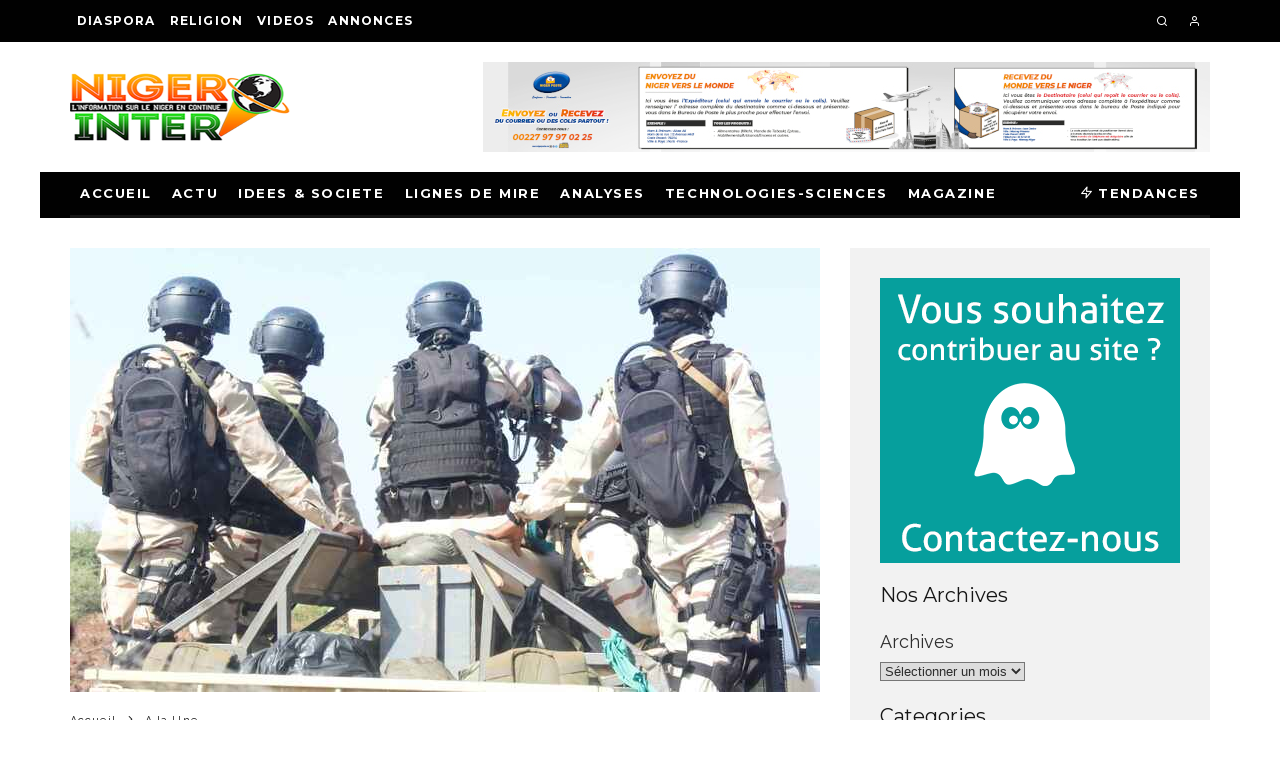

--- FILE ---
content_type: text/html; charset=UTF-8
request_url: https://nigerinter.com/2024/02/06/neutralisation-du-chef-terroriste-harouna-oulel-un-coup-dur-pour-leigs/
body_size: 27452
content:
<!DOCTYPE html>
<html lang="fr-FR">
<head>
	<meta charset="UTF-8">
			<meta name="viewport" content="width=device-width, height=device-height, initial-scale=1.0, minimum-scale=1.0">
		<link rel="profile" href="https://gmpg.org/xfn/11">
	<title>Neutralisation du chef terroriste Harouna Oulel :  Un coup dur pour l&rsquo;EIGS &#8211; Nigerinter</title>
<meta name='robots' content='max-image-preview:large' />
<link rel='dns-prefetch' href='//stats.wp.com' />
<link rel='dns-prefetch' href='//fonts.googleapis.com' />
<link rel="alternate" type="application/rss+xml" title="Nigerinter &raquo; Flux" href="https://nigerinter.com/feed/" />
<link rel="alternate" type="application/rss+xml" title="Nigerinter &raquo; Flux des commentaires" href="https://nigerinter.com/comments/feed/" />
<link rel="alternate" type="application/rss+xml" title="Nigerinter &raquo; Neutralisation du chef terroriste Harouna Oulel :  Un coup dur pour l&rsquo;EIGS Flux des commentaires" href="https://nigerinter.com/2024/02/06/neutralisation-du-chef-terroriste-harouna-oulel-un-coup-dur-pour-leigs/feed/" />
<link rel="alternate" title="oEmbed (JSON)" type="application/json+oembed" href="https://nigerinter.com/wp-json/oembed/1.0/embed?url=https%3A%2F%2Fnigerinter.com%2F2024%2F02%2F06%2Fneutralisation-du-chef-terroriste-harouna-oulel-un-coup-dur-pour-leigs%2F" />
<link rel="alternate" title="oEmbed (XML)" type="text/xml+oembed" href="https://nigerinter.com/wp-json/oembed/1.0/embed?url=https%3A%2F%2Fnigerinter.com%2F2024%2F02%2F06%2Fneutralisation-du-chef-terroriste-harouna-oulel-un-coup-dur-pour-leigs%2F&#038;format=xml" />
<style id='wp-img-auto-sizes-contain-inline-css' type='text/css'>
img:is([sizes=auto i],[sizes^="auto," i]){contain-intrinsic-size:3000px 1500px}
/*# sourceURL=wp-img-auto-sizes-contain-inline-css */
</style>
<style id='wp-emoji-styles-inline-css' type='text/css'>

	img.wp-smiley, img.emoji {
		display: inline !important;
		border: none !important;
		box-shadow: none !important;
		height: 1em !important;
		width: 1em !important;
		margin: 0 0.07em !important;
		vertical-align: -0.1em !important;
		background: none !important;
		padding: 0 !important;
	}
/*# sourceURL=wp-emoji-styles-inline-css */
</style>
<style id='wp-block-library-inline-css' type='text/css'>
:root{--wp-block-synced-color:#7a00df;--wp-block-synced-color--rgb:122,0,223;--wp-bound-block-color:var(--wp-block-synced-color);--wp-editor-canvas-background:#ddd;--wp-admin-theme-color:#007cba;--wp-admin-theme-color--rgb:0,124,186;--wp-admin-theme-color-darker-10:#006ba1;--wp-admin-theme-color-darker-10--rgb:0,107,160.5;--wp-admin-theme-color-darker-20:#005a87;--wp-admin-theme-color-darker-20--rgb:0,90,135;--wp-admin-border-width-focus:2px}@media (min-resolution:192dpi){:root{--wp-admin-border-width-focus:1.5px}}.wp-element-button{cursor:pointer}:root .has-very-light-gray-background-color{background-color:#eee}:root .has-very-dark-gray-background-color{background-color:#313131}:root .has-very-light-gray-color{color:#eee}:root .has-very-dark-gray-color{color:#313131}:root .has-vivid-green-cyan-to-vivid-cyan-blue-gradient-background{background:linear-gradient(135deg,#00d084,#0693e3)}:root .has-purple-crush-gradient-background{background:linear-gradient(135deg,#34e2e4,#4721fb 50%,#ab1dfe)}:root .has-hazy-dawn-gradient-background{background:linear-gradient(135deg,#faaca8,#dad0ec)}:root .has-subdued-olive-gradient-background{background:linear-gradient(135deg,#fafae1,#67a671)}:root .has-atomic-cream-gradient-background{background:linear-gradient(135deg,#fdd79a,#004a59)}:root .has-nightshade-gradient-background{background:linear-gradient(135deg,#330968,#31cdcf)}:root .has-midnight-gradient-background{background:linear-gradient(135deg,#020381,#2874fc)}:root{--wp--preset--font-size--normal:16px;--wp--preset--font-size--huge:42px}.has-regular-font-size{font-size:1em}.has-larger-font-size{font-size:2.625em}.has-normal-font-size{font-size:var(--wp--preset--font-size--normal)}.has-huge-font-size{font-size:var(--wp--preset--font-size--huge)}.has-text-align-center{text-align:center}.has-text-align-left{text-align:left}.has-text-align-right{text-align:right}.has-fit-text{white-space:nowrap!important}#end-resizable-editor-section{display:none}.aligncenter{clear:both}.items-justified-left{justify-content:flex-start}.items-justified-center{justify-content:center}.items-justified-right{justify-content:flex-end}.items-justified-space-between{justify-content:space-between}.screen-reader-text{border:0;clip-path:inset(50%);height:1px;margin:-1px;overflow:hidden;padding:0;position:absolute;width:1px;word-wrap:normal!important}.screen-reader-text:focus{background-color:#ddd;clip-path:none;color:#444;display:block;font-size:1em;height:auto;left:5px;line-height:normal;padding:15px 23px 14px;text-decoration:none;top:5px;width:auto;z-index:100000}html :where(.has-border-color){border-style:solid}html :where([style*=border-top-color]){border-top-style:solid}html :where([style*=border-right-color]){border-right-style:solid}html :where([style*=border-bottom-color]){border-bottom-style:solid}html :where([style*=border-left-color]){border-left-style:solid}html :where([style*=border-width]){border-style:solid}html :where([style*=border-top-width]){border-top-style:solid}html :where([style*=border-right-width]){border-right-style:solid}html :where([style*=border-bottom-width]){border-bottom-style:solid}html :where([style*=border-left-width]){border-left-style:solid}html :where(img[class*=wp-image-]){height:auto;max-width:100%}:where(figure){margin:0 0 1em}html :where(.is-position-sticky){--wp-admin--admin-bar--position-offset:var(--wp-admin--admin-bar--height,0px)}@media screen and (max-width:600px){html :where(.is-position-sticky){--wp-admin--admin-bar--position-offset:0px}}

/*# sourceURL=wp-block-library-inline-css */
</style><style id='wp-block-archives-inline-css' type='text/css'>
.wp-block-archives{box-sizing:border-box}.wp-block-archives-dropdown label{display:block}
/*# sourceURL=https://nigerinter.com/wp-includes/blocks/archives/style.min.css */
</style>
<style id='wp-block-categories-inline-css' type='text/css'>
.wp-block-categories{box-sizing:border-box}.wp-block-categories.alignleft{margin-right:2em}.wp-block-categories.alignright{margin-left:2em}.wp-block-categories.wp-block-categories-dropdown.aligncenter{text-align:center}.wp-block-categories .wp-block-categories__label{display:block;width:100%}
/*# sourceURL=https://nigerinter.com/wp-includes/blocks/categories/style.min.css */
</style>
<style id='wp-block-heading-inline-css' type='text/css'>
h1:where(.wp-block-heading).has-background,h2:where(.wp-block-heading).has-background,h3:where(.wp-block-heading).has-background,h4:where(.wp-block-heading).has-background,h5:where(.wp-block-heading).has-background,h6:where(.wp-block-heading).has-background{padding:1.25em 2.375em}h1.has-text-align-left[style*=writing-mode]:where([style*=vertical-lr]),h1.has-text-align-right[style*=writing-mode]:where([style*=vertical-rl]),h2.has-text-align-left[style*=writing-mode]:where([style*=vertical-lr]),h2.has-text-align-right[style*=writing-mode]:where([style*=vertical-rl]),h3.has-text-align-left[style*=writing-mode]:where([style*=vertical-lr]),h3.has-text-align-right[style*=writing-mode]:where([style*=vertical-rl]),h4.has-text-align-left[style*=writing-mode]:where([style*=vertical-lr]),h4.has-text-align-right[style*=writing-mode]:where([style*=vertical-rl]),h5.has-text-align-left[style*=writing-mode]:where([style*=vertical-lr]),h5.has-text-align-right[style*=writing-mode]:where([style*=vertical-rl]),h6.has-text-align-left[style*=writing-mode]:where([style*=vertical-lr]),h6.has-text-align-right[style*=writing-mode]:where([style*=vertical-rl]){rotate:180deg}
/*# sourceURL=https://nigerinter.com/wp-includes/blocks/heading/style.min.css */
</style>
<style id='wp-block-image-inline-css' type='text/css'>
.wp-block-image>a,.wp-block-image>figure>a{display:inline-block}.wp-block-image img{box-sizing:border-box;height:auto;max-width:100%;vertical-align:bottom}@media not (prefers-reduced-motion){.wp-block-image img.hide{visibility:hidden}.wp-block-image img.show{animation:show-content-image .4s}}.wp-block-image[style*=border-radius] img,.wp-block-image[style*=border-radius]>a{border-radius:inherit}.wp-block-image.has-custom-border img{box-sizing:border-box}.wp-block-image.aligncenter{text-align:center}.wp-block-image.alignfull>a,.wp-block-image.alignwide>a{width:100%}.wp-block-image.alignfull img,.wp-block-image.alignwide img{height:auto;width:100%}.wp-block-image .aligncenter,.wp-block-image .alignleft,.wp-block-image .alignright,.wp-block-image.aligncenter,.wp-block-image.alignleft,.wp-block-image.alignright{display:table}.wp-block-image .aligncenter>figcaption,.wp-block-image .alignleft>figcaption,.wp-block-image .alignright>figcaption,.wp-block-image.aligncenter>figcaption,.wp-block-image.alignleft>figcaption,.wp-block-image.alignright>figcaption{caption-side:bottom;display:table-caption}.wp-block-image .alignleft{float:left;margin:.5em 1em .5em 0}.wp-block-image .alignright{float:right;margin:.5em 0 .5em 1em}.wp-block-image .aligncenter{margin-left:auto;margin-right:auto}.wp-block-image :where(figcaption){margin-bottom:1em;margin-top:.5em}.wp-block-image.is-style-circle-mask img{border-radius:9999px}@supports ((-webkit-mask-image:none) or (mask-image:none)) or (-webkit-mask-image:none){.wp-block-image.is-style-circle-mask img{border-radius:0;-webkit-mask-image:url('data:image/svg+xml;utf8,<svg viewBox="0 0 100 100" xmlns="http://www.w3.org/2000/svg"><circle cx="50" cy="50" r="50"/></svg>');mask-image:url('data:image/svg+xml;utf8,<svg viewBox="0 0 100 100" xmlns="http://www.w3.org/2000/svg"><circle cx="50" cy="50" r="50"/></svg>');mask-mode:alpha;-webkit-mask-position:center;mask-position:center;-webkit-mask-repeat:no-repeat;mask-repeat:no-repeat;-webkit-mask-size:contain;mask-size:contain}}:root :where(.wp-block-image.is-style-rounded img,.wp-block-image .is-style-rounded img){border-radius:9999px}.wp-block-image figure{margin:0}.wp-lightbox-container{display:flex;flex-direction:column;position:relative}.wp-lightbox-container img{cursor:zoom-in}.wp-lightbox-container img:hover+button{opacity:1}.wp-lightbox-container button{align-items:center;backdrop-filter:blur(16px) saturate(180%);background-color:#5a5a5a40;border:none;border-radius:4px;cursor:zoom-in;display:flex;height:20px;justify-content:center;opacity:0;padding:0;position:absolute;right:16px;text-align:center;top:16px;width:20px;z-index:100}@media not (prefers-reduced-motion){.wp-lightbox-container button{transition:opacity .2s ease}}.wp-lightbox-container button:focus-visible{outline:3px auto #5a5a5a40;outline:3px auto -webkit-focus-ring-color;outline-offset:3px}.wp-lightbox-container button:hover{cursor:pointer;opacity:1}.wp-lightbox-container button:focus{opacity:1}.wp-lightbox-container button:focus,.wp-lightbox-container button:hover,.wp-lightbox-container button:not(:hover):not(:active):not(.has-background){background-color:#5a5a5a40;border:none}.wp-lightbox-overlay{box-sizing:border-box;cursor:zoom-out;height:100vh;left:0;overflow:hidden;position:fixed;top:0;visibility:hidden;width:100%;z-index:100000}.wp-lightbox-overlay .close-button{align-items:center;cursor:pointer;display:flex;justify-content:center;min-height:40px;min-width:40px;padding:0;position:absolute;right:calc(env(safe-area-inset-right) + 16px);top:calc(env(safe-area-inset-top) + 16px);z-index:5000000}.wp-lightbox-overlay .close-button:focus,.wp-lightbox-overlay .close-button:hover,.wp-lightbox-overlay .close-button:not(:hover):not(:active):not(.has-background){background:none;border:none}.wp-lightbox-overlay .lightbox-image-container{height:var(--wp--lightbox-container-height);left:50%;overflow:hidden;position:absolute;top:50%;transform:translate(-50%,-50%);transform-origin:top left;width:var(--wp--lightbox-container-width);z-index:9999999999}.wp-lightbox-overlay .wp-block-image{align-items:center;box-sizing:border-box;display:flex;height:100%;justify-content:center;margin:0;position:relative;transform-origin:0 0;width:100%;z-index:3000000}.wp-lightbox-overlay .wp-block-image img{height:var(--wp--lightbox-image-height);min-height:var(--wp--lightbox-image-height);min-width:var(--wp--lightbox-image-width);width:var(--wp--lightbox-image-width)}.wp-lightbox-overlay .wp-block-image figcaption{display:none}.wp-lightbox-overlay button{background:none;border:none}.wp-lightbox-overlay .scrim{background-color:#fff;height:100%;opacity:.9;position:absolute;width:100%;z-index:2000000}.wp-lightbox-overlay.active{visibility:visible}@media not (prefers-reduced-motion){.wp-lightbox-overlay.active{animation:turn-on-visibility .25s both}.wp-lightbox-overlay.active img{animation:turn-on-visibility .35s both}.wp-lightbox-overlay.show-closing-animation:not(.active){animation:turn-off-visibility .35s both}.wp-lightbox-overlay.show-closing-animation:not(.active) img{animation:turn-off-visibility .25s both}.wp-lightbox-overlay.zoom.active{animation:none;opacity:1;visibility:visible}.wp-lightbox-overlay.zoom.active .lightbox-image-container{animation:lightbox-zoom-in .4s}.wp-lightbox-overlay.zoom.active .lightbox-image-container img{animation:none}.wp-lightbox-overlay.zoom.active .scrim{animation:turn-on-visibility .4s forwards}.wp-lightbox-overlay.zoom.show-closing-animation:not(.active){animation:none}.wp-lightbox-overlay.zoom.show-closing-animation:not(.active) .lightbox-image-container{animation:lightbox-zoom-out .4s}.wp-lightbox-overlay.zoom.show-closing-animation:not(.active) .lightbox-image-container img{animation:none}.wp-lightbox-overlay.zoom.show-closing-animation:not(.active) .scrim{animation:turn-off-visibility .4s forwards}}@keyframes show-content-image{0%{visibility:hidden}99%{visibility:hidden}to{visibility:visible}}@keyframes turn-on-visibility{0%{opacity:0}to{opacity:1}}@keyframes turn-off-visibility{0%{opacity:1;visibility:visible}99%{opacity:0;visibility:visible}to{opacity:0;visibility:hidden}}@keyframes lightbox-zoom-in{0%{transform:translate(calc((-100vw + var(--wp--lightbox-scrollbar-width))/2 + var(--wp--lightbox-initial-left-position)),calc(-50vh + var(--wp--lightbox-initial-top-position))) scale(var(--wp--lightbox-scale))}to{transform:translate(-50%,-50%) scale(1)}}@keyframes lightbox-zoom-out{0%{transform:translate(-50%,-50%) scale(1);visibility:visible}99%{visibility:visible}to{transform:translate(calc((-100vw + var(--wp--lightbox-scrollbar-width))/2 + var(--wp--lightbox-initial-left-position)),calc(-50vh + var(--wp--lightbox-initial-top-position))) scale(var(--wp--lightbox-scale));visibility:hidden}}
/*# sourceURL=https://nigerinter.com/wp-includes/blocks/image/style.min.css */
</style>
<style id='wp-block-embed-inline-css' type='text/css'>
.wp-block-embed.alignleft,.wp-block-embed.alignright,.wp-block[data-align=left]>[data-type="core/embed"],.wp-block[data-align=right]>[data-type="core/embed"]{max-width:360px;width:100%}.wp-block-embed.alignleft .wp-block-embed__wrapper,.wp-block-embed.alignright .wp-block-embed__wrapper,.wp-block[data-align=left]>[data-type="core/embed"] .wp-block-embed__wrapper,.wp-block[data-align=right]>[data-type="core/embed"] .wp-block-embed__wrapper{min-width:280px}.wp-block-cover .wp-block-embed{min-height:240px;min-width:320px}.wp-block-embed{overflow-wrap:break-word}.wp-block-embed :where(figcaption){margin-bottom:1em;margin-top:.5em}.wp-block-embed iframe{max-width:100%}.wp-block-embed__wrapper{position:relative}.wp-embed-responsive .wp-has-aspect-ratio .wp-block-embed__wrapper:before{content:"";display:block;padding-top:50%}.wp-embed-responsive .wp-has-aspect-ratio iframe{bottom:0;height:100%;left:0;position:absolute;right:0;top:0;width:100%}.wp-embed-responsive .wp-embed-aspect-21-9 .wp-block-embed__wrapper:before{padding-top:42.85%}.wp-embed-responsive .wp-embed-aspect-18-9 .wp-block-embed__wrapper:before{padding-top:50%}.wp-embed-responsive .wp-embed-aspect-16-9 .wp-block-embed__wrapper:before{padding-top:56.25%}.wp-embed-responsive .wp-embed-aspect-4-3 .wp-block-embed__wrapper:before{padding-top:75%}.wp-embed-responsive .wp-embed-aspect-1-1 .wp-block-embed__wrapper:before{padding-top:100%}.wp-embed-responsive .wp-embed-aspect-9-16 .wp-block-embed__wrapper:before{padding-top:177.77%}.wp-embed-responsive .wp-embed-aspect-1-2 .wp-block-embed__wrapper:before{padding-top:200%}
/*# sourceURL=https://nigerinter.com/wp-includes/blocks/embed/style.min.css */
</style>
<style id='wp-block-group-inline-css' type='text/css'>
.wp-block-group{box-sizing:border-box}:where(.wp-block-group.wp-block-group-is-layout-constrained){position:relative}
/*# sourceURL=https://nigerinter.com/wp-includes/blocks/group/style.min.css */
</style>
<style id='wp-block-paragraph-inline-css' type='text/css'>
.is-small-text{font-size:.875em}.is-regular-text{font-size:1em}.is-large-text{font-size:2.25em}.is-larger-text{font-size:3em}.has-drop-cap:not(:focus):first-letter{float:left;font-size:8.4em;font-style:normal;font-weight:100;line-height:.68;margin:.05em .1em 0 0;text-transform:uppercase}body.rtl .has-drop-cap:not(:focus):first-letter{float:none;margin-left:.1em}p.has-drop-cap.has-background{overflow:hidden}:root :where(p.has-background){padding:1.25em 2.375em}:where(p.has-text-color:not(.has-link-color)) a{color:inherit}p.has-text-align-left[style*="writing-mode:vertical-lr"],p.has-text-align-right[style*="writing-mode:vertical-rl"]{rotate:180deg}
/*# sourceURL=https://nigerinter.com/wp-includes/blocks/paragraph/style.min.css */
</style>
<style id='global-styles-inline-css' type='text/css'>
:root{--wp--preset--aspect-ratio--square: 1;--wp--preset--aspect-ratio--4-3: 4/3;--wp--preset--aspect-ratio--3-4: 3/4;--wp--preset--aspect-ratio--3-2: 3/2;--wp--preset--aspect-ratio--2-3: 2/3;--wp--preset--aspect-ratio--16-9: 16/9;--wp--preset--aspect-ratio--9-16: 9/16;--wp--preset--color--black: #000000;--wp--preset--color--cyan-bluish-gray: #abb8c3;--wp--preset--color--white: #ffffff;--wp--preset--color--pale-pink: #f78da7;--wp--preset--color--vivid-red: #cf2e2e;--wp--preset--color--luminous-vivid-orange: #ff6900;--wp--preset--color--luminous-vivid-amber: #fcb900;--wp--preset--color--light-green-cyan: #7bdcb5;--wp--preset--color--vivid-green-cyan: #00d084;--wp--preset--color--pale-cyan-blue: #8ed1fc;--wp--preset--color--vivid-cyan-blue: #0693e3;--wp--preset--color--vivid-purple: #9b51e0;--wp--preset--gradient--vivid-cyan-blue-to-vivid-purple: linear-gradient(135deg,rgb(6,147,227) 0%,rgb(155,81,224) 100%);--wp--preset--gradient--light-green-cyan-to-vivid-green-cyan: linear-gradient(135deg,rgb(122,220,180) 0%,rgb(0,208,130) 100%);--wp--preset--gradient--luminous-vivid-amber-to-luminous-vivid-orange: linear-gradient(135deg,rgb(252,185,0) 0%,rgb(255,105,0) 100%);--wp--preset--gradient--luminous-vivid-orange-to-vivid-red: linear-gradient(135deg,rgb(255,105,0) 0%,rgb(207,46,46) 100%);--wp--preset--gradient--very-light-gray-to-cyan-bluish-gray: linear-gradient(135deg,rgb(238,238,238) 0%,rgb(169,184,195) 100%);--wp--preset--gradient--cool-to-warm-spectrum: linear-gradient(135deg,rgb(74,234,220) 0%,rgb(151,120,209) 20%,rgb(207,42,186) 40%,rgb(238,44,130) 60%,rgb(251,105,98) 80%,rgb(254,248,76) 100%);--wp--preset--gradient--blush-light-purple: linear-gradient(135deg,rgb(255,206,236) 0%,rgb(152,150,240) 100%);--wp--preset--gradient--blush-bordeaux: linear-gradient(135deg,rgb(254,205,165) 0%,rgb(254,45,45) 50%,rgb(107,0,62) 100%);--wp--preset--gradient--luminous-dusk: linear-gradient(135deg,rgb(255,203,112) 0%,rgb(199,81,192) 50%,rgb(65,88,208) 100%);--wp--preset--gradient--pale-ocean: linear-gradient(135deg,rgb(255,245,203) 0%,rgb(182,227,212) 50%,rgb(51,167,181) 100%);--wp--preset--gradient--electric-grass: linear-gradient(135deg,rgb(202,248,128) 0%,rgb(113,206,126) 100%);--wp--preset--gradient--midnight: linear-gradient(135deg,rgb(2,3,129) 0%,rgb(40,116,252) 100%);--wp--preset--font-size--small: 13px;--wp--preset--font-size--medium: 20px;--wp--preset--font-size--large: 36px;--wp--preset--font-size--x-large: 42px;--wp--preset--spacing--20: 0.44rem;--wp--preset--spacing--30: 0.67rem;--wp--preset--spacing--40: 1rem;--wp--preset--spacing--50: 1.5rem;--wp--preset--spacing--60: 2.25rem;--wp--preset--spacing--70: 3.38rem;--wp--preset--spacing--80: 5.06rem;--wp--preset--shadow--natural: 6px 6px 9px rgba(0, 0, 0, 0.2);--wp--preset--shadow--deep: 12px 12px 50px rgba(0, 0, 0, 0.4);--wp--preset--shadow--sharp: 6px 6px 0px rgba(0, 0, 0, 0.2);--wp--preset--shadow--outlined: 6px 6px 0px -3px rgb(255, 255, 255), 6px 6px rgb(0, 0, 0);--wp--preset--shadow--crisp: 6px 6px 0px rgb(0, 0, 0);}:where(.is-layout-flex){gap: 0.5em;}:where(.is-layout-grid){gap: 0.5em;}body .is-layout-flex{display: flex;}.is-layout-flex{flex-wrap: wrap;align-items: center;}.is-layout-flex > :is(*, div){margin: 0;}body .is-layout-grid{display: grid;}.is-layout-grid > :is(*, div){margin: 0;}:where(.wp-block-columns.is-layout-flex){gap: 2em;}:where(.wp-block-columns.is-layout-grid){gap: 2em;}:where(.wp-block-post-template.is-layout-flex){gap: 1.25em;}:where(.wp-block-post-template.is-layout-grid){gap: 1.25em;}.has-black-color{color: var(--wp--preset--color--black) !important;}.has-cyan-bluish-gray-color{color: var(--wp--preset--color--cyan-bluish-gray) !important;}.has-white-color{color: var(--wp--preset--color--white) !important;}.has-pale-pink-color{color: var(--wp--preset--color--pale-pink) !important;}.has-vivid-red-color{color: var(--wp--preset--color--vivid-red) !important;}.has-luminous-vivid-orange-color{color: var(--wp--preset--color--luminous-vivid-orange) !important;}.has-luminous-vivid-amber-color{color: var(--wp--preset--color--luminous-vivid-amber) !important;}.has-light-green-cyan-color{color: var(--wp--preset--color--light-green-cyan) !important;}.has-vivid-green-cyan-color{color: var(--wp--preset--color--vivid-green-cyan) !important;}.has-pale-cyan-blue-color{color: var(--wp--preset--color--pale-cyan-blue) !important;}.has-vivid-cyan-blue-color{color: var(--wp--preset--color--vivid-cyan-blue) !important;}.has-vivid-purple-color{color: var(--wp--preset--color--vivid-purple) !important;}.has-black-background-color{background-color: var(--wp--preset--color--black) !important;}.has-cyan-bluish-gray-background-color{background-color: var(--wp--preset--color--cyan-bluish-gray) !important;}.has-white-background-color{background-color: var(--wp--preset--color--white) !important;}.has-pale-pink-background-color{background-color: var(--wp--preset--color--pale-pink) !important;}.has-vivid-red-background-color{background-color: var(--wp--preset--color--vivid-red) !important;}.has-luminous-vivid-orange-background-color{background-color: var(--wp--preset--color--luminous-vivid-orange) !important;}.has-luminous-vivid-amber-background-color{background-color: var(--wp--preset--color--luminous-vivid-amber) !important;}.has-light-green-cyan-background-color{background-color: var(--wp--preset--color--light-green-cyan) !important;}.has-vivid-green-cyan-background-color{background-color: var(--wp--preset--color--vivid-green-cyan) !important;}.has-pale-cyan-blue-background-color{background-color: var(--wp--preset--color--pale-cyan-blue) !important;}.has-vivid-cyan-blue-background-color{background-color: var(--wp--preset--color--vivid-cyan-blue) !important;}.has-vivid-purple-background-color{background-color: var(--wp--preset--color--vivid-purple) !important;}.has-black-border-color{border-color: var(--wp--preset--color--black) !important;}.has-cyan-bluish-gray-border-color{border-color: var(--wp--preset--color--cyan-bluish-gray) !important;}.has-white-border-color{border-color: var(--wp--preset--color--white) !important;}.has-pale-pink-border-color{border-color: var(--wp--preset--color--pale-pink) !important;}.has-vivid-red-border-color{border-color: var(--wp--preset--color--vivid-red) !important;}.has-luminous-vivid-orange-border-color{border-color: var(--wp--preset--color--luminous-vivid-orange) !important;}.has-luminous-vivid-amber-border-color{border-color: var(--wp--preset--color--luminous-vivid-amber) !important;}.has-light-green-cyan-border-color{border-color: var(--wp--preset--color--light-green-cyan) !important;}.has-vivid-green-cyan-border-color{border-color: var(--wp--preset--color--vivid-green-cyan) !important;}.has-pale-cyan-blue-border-color{border-color: var(--wp--preset--color--pale-cyan-blue) !important;}.has-vivid-cyan-blue-border-color{border-color: var(--wp--preset--color--vivid-cyan-blue) !important;}.has-vivid-purple-border-color{border-color: var(--wp--preset--color--vivid-purple) !important;}.has-vivid-cyan-blue-to-vivid-purple-gradient-background{background: var(--wp--preset--gradient--vivid-cyan-blue-to-vivid-purple) !important;}.has-light-green-cyan-to-vivid-green-cyan-gradient-background{background: var(--wp--preset--gradient--light-green-cyan-to-vivid-green-cyan) !important;}.has-luminous-vivid-amber-to-luminous-vivid-orange-gradient-background{background: var(--wp--preset--gradient--luminous-vivid-amber-to-luminous-vivid-orange) !important;}.has-luminous-vivid-orange-to-vivid-red-gradient-background{background: var(--wp--preset--gradient--luminous-vivid-orange-to-vivid-red) !important;}.has-very-light-gray-to-cyan-bluish-gray-gradient-background{background: var(--wp--preset--gradient--very-light-gray-to-cyan-bluish-gray) !important;}.has-cool-to-warm-spectrum-gradient-background{background: var(--wp--preset--gradient--cool-to-warm-spectrum) !important;}.has-blush-light-purple-gradient-background{background: var(--wp--preset--gradient--blush-light-purple) !important;}.has-blush-bordeaux-gradient-background{background: var(--wp--preset--gradient--blush-bordeaux) !important;}.has-luminous-dusk-gradient-background{background: var(--wp--preset--gradient--luminous-dusk) !important;}.has-pale-ocean-gradient-background{background: var(--wp--preset--gradient--pale-ocean) !important;}.has-electric-grass-gradient-background{background: var(--wp--preset--gradient--electric-grass) !important;}.has-midnight-gradient-background{background: var(--wp--preset--gradient--midnight) !important;}.has-small-font-size{font-size: var(--wp--preset--font-size--small) !important;}.has-medium-font-size{font-size: var(--wp--preset--font-size--medium) !important;}.has-large-font-size{font-size: var(--wp--preset--font-size--large) !important;}.has-x-large-font-size{font-size: var(--wp--preset--font-size--x-large) !important;}
/*# sourceURL=global-styles-inline-css */
</style>

<style id='classic-theme-styles-inline-css' type='text/css'>
/*! This file is auto-generated */
.wp-block-button__link{color:#fff;background-color:#32373c;border-radius:9999px;box-shadow:none;text-decoration:none;padding:calc(.667em + 2px) calc(1.333em + 2px);font-size:1.125em}.wp-block-file__button{background:#32373c;color:#fff;text-decoration:none}
/*# sourceURL=/wp-includes/css/classic-themes.min.css */
</style>
<link rel='stylesheet' id='ditty-news-ticker-font-css' href='https://nigerinter.com/wp-content/plugins/ditty-news-ticker/legacy/inc/static/libs/fontastic/styles.css?ver=3.1.29' type='text/css' media='all' />
<link rel='stylesheet' id='ditty-news-ticker-css' href='https://nigerinter.com/wp-content/plugins/ditty-news-ticker/legacy/inc/static/css/style.css?ver=3.1.29' type='text/css' media='all' />
<link rel='stylesheet' id='ditty-displays-css' href='https://nigerinter.com/wp-content/plugins/ditty-news-ticker/build/dittyDisplays.css?ver=3.1.29' type='text/css' media='all' />
<link rel='stylesheet' id='ditty-fontawesome-css' href='https://nigerinter.com/wp-content/plugins/ditty-news-ticker/includes/libs/fontawesome-6.4.0/css/all.css?ver=6.4.0' type='text/css' media='' />
<link rel='stylesheet' id='codetipi-15zine-style-css' href='https://nigerinter.com/wp-content/themes/15zine/assets/css/style.min.css?ver=3.3.9.8' type='text/css' media='all' />
<style id='codetipi-15zine-style-inline-css' type='text/css'>
.link-color-wrap > * > a,.link-color-wrap > * > ul a{ color: #1e1e1e;}.link-color-wrap > * > a:hover,.link-color-wrap > * > ul a:hover{ color: #555;}body{ color: #2e2e2e;}.site-footer{ color: #fff;}body{font-size:14px;font-weight:400;line-height:1.6;text-transform:none;}.excerpt{font-size:14px;font-weight:400;line-height:1.6;text-transform:none;}.preview-thumbnail .title, .preview-review .title{font-size:14px;font-weight:700;letter-spacing:0.1em;line-height:1.3;text-transform:uppercase;}.byline{font-size:10px;font-weight:700;letter-spacing:0.1em;line-height:1.3;text-transform:uppercase;}.tipi-button, .button__back__home{font-size:14px;font-weight:700;letter-spacing:0.1em;text-transform:uppercase;}.breadcrumbs{font-size:11px;font-weight:400;letter-spacing:0.1em;text-transform:none;}.secondary-menu-wrap{font-size:14px;font-weight:700;letter-spacing:0.1em;line-height:1;text-transform:uppercase;}.preview-slider.title-s .title{font-size:14px;font-weight:700;letter-spacing:0.1em;line-height:1.3;text-transform:uppercase;}.preview-slider.title-m .title{font-size:14px;font-weight:700;letter-spacing:0.1em;line-height:1.3;text-transform:uppercase;}.preview-slider.title-l .title{font-size:14px;font-weight:700;letter-spacing:0.1em;line-height:1.3;text-transform:uppercase;}.preview-slider.title-xl .title{font-size:14px;font-weight:700;letter-spacing:0.1em;line-height:1.3;text-transform:uppercase;}.preview-grid.title-s .title{font-size:14px;font-weight:700;letter-spacing:0.1em;line-height:1.3;text-transform:uppercase;}.preview-grid.title-m .title{font-size:14px;font-weight:700;letter-spacing:0.1em;line-height:1.3;text-transform:uppercase;}.preview-grid.title-l .title{font-size:14px;font-weight:700;letter-spacing:0.1em;line-height:1.3;text-transform:uppercase;}.preview-classic .title{font-size:14px;font-weight:700;letter-spacing:0.1em;line-height:1.3;text-transform:uppercase;}.preview-2 .title{font-size:14px;font-weight:700;letter-spacing:0.1em;line-height:1.3;text-transform:uppercase;}.entry-content blockquote, .entry-content .wp-block-pullquote p{font-size:18px;font-weight:400;line-height:1.5;text-transform:none;}.hero-wrap .caption, .gallery-block__wrap .caption{font-size:10px;font-weight:400;line-height:1.2;text-transform:none;}.main-navigation{font-size:12px;font-weight:700;letter-spacing:0.12em;line-height:1;text-transform:uppercase;}.hero-meta.tipi-s-typo .title{font-size:18px;font-weight:700;letter-spacing:0.1em;line-height:1.3;text-transform:uppercase;}.hero-meta.tipi-m-typo .title{font-size:18px;font-weight:700;letter-spacing:0.1em;line-height:1.3;text-transform:uppercase;}.hero-meta.tipi-l-typo .title{font-size:18px;font-weight:700;letter-spacing:0.1em;line-height:1.3;text-transform:uppercase;}.entry-content h1{font-size:18px;font-weight:700;letter-spacing:0.1em;line-height:1.3;text-transform:uppercase;}.entry-content h2{font-size:18px;font-weight:700;letter-spacing:0.1em;line-height:1.3;text-transform:uppercase;}.entry-content h3{font-size:14px;font-weight:700;letter-spacing:0.1em;line-height:1.3;text-transform:uppercase;}.entry-content h4{font-size:14px;font-weight:700;letter-spacing:0.1em;line-height:1.3;text-transform:uppercase;}.entry-content h5{font-size:14px;font-weight:700;letter-spacing:0.1em;line-height:1.3;text-transform:uppercase;}.widget-title{font-size:14px;font-weight:700;letter-spacing:0.1em;line-height:1.3;text-transform:uppercase;}.block-title-wrap .title{font-size:18px;font-weight:700;letter-spacing:0.1em;line-height:1.2;text-transform:uppercase;}.block-subtitle{font-size:15px;font-weight:700;letter-spacing:0.1em;line-height:1.3;text-transform:uppercase;}.preview-classic { padding-bottom: 30px; }.block-wrap-classic .block ~ .block .preview-1:first-child { padding-top: 30px; }.preview-thumbnail { padding-bottom: 20px; }.codetipi-15zine-widget .preview-thumbnail { padding-bottom: 15px; }.preview-classic{ border-bottom:1px dotted #f2f2f2;}.preview-classic { margin-bottom: 30px; }.block-wrap-bs-62 .block ~ .block, .block-wrap-classic .block ~ .block .preview-1:first-child { margin-top: 30px; }.block-wrap-classic .block ~ .block .preview-1:first-child{ border-top:1px dotted #f2f2f2;}.preview-classic { margin-bottom: 30px; }.block-wrap-bs-62 .block ~ .block, .block-wrap-classic .block ~ .block .preview-1:first-child { margin-top: 30px; }.preview-thumbnail{ border-bottom:1px dotted #f2f2f2;}.preview-thumbnail { margin-bottom: 20px; }.codetipi-15zine-widget .preview-thumbnail { margin-bottom: 15px; }.main-menu-logo img { width: 110px; }.mm-submenu-2 .mm-51 .menu-wrap > .sub-menu > li > a { color: #f2c231; }.cb-review-box .cb-bar .cb-overlay span { background: #f9db32; }.cb-review-box i { color: #f9db32; }.preview-slider.tile-overlay--1:after, .preview-slider.tile-overlay--2 .meta:after { opacity: 0.25; }.preview-grid.tile-overlay--1:after, .preview-grid.tile-overlay--2 .meta:after { opacity: 0.25; }.main-navigation-border { border-bottom-color: #161616; }.cb-mm-on.cb-menu-light #cb-nav-bar .cb-main-nav > li:hover, .cb-mm-on.cb-menu-dark #cb-nav-bar .cb-main-nav > li:hover { background: #222; }body {}body, #respond, .cb-font-body, .font-b { font-family: 'Raleway',sans-serif; }h1, h2, h3, h4, h5, h6, .cb-font-header, .font-h, #bbp-user-navigation, .cb-byline, .product_meta, .price, .woocommerce-review-link, .cart_item, .cart-collaterals .cart_totals th { font-family: 'Montserrat',sans-serif }.main-menu > li > a, .main-menu-wrap .menu-icons > li > a {
		padding-top: 15px;
		padding-bottom: 15px;
	}.secondary-menu-wrap .menu-icons > li > a, .secondary-menu-wrap .secondary-menu > li > a {
		padding-top: 15px;
		padding-bottom: 15px;
	}.site-mob-header:not(.site-mob-header-11) .header-padding .logo-main-wrap, .site-mob-header:not(.site-mob-header-11) .header-padding .icons-wrap a, .site-mob-header-11 .header-padding {
		padding-top: 20px;
		padding-bottom: 20px;
	}.grid-spacing { border-top-width: 3px; }@media only screen and (min-width: 481px) {.block-wrap-slider:not(.block-wrap-51) .slider-spacing { margin-right: 3px;}.block--feature.block-wrap-slider .block-inner-style { padding-top: 3px;}}@media only screen and (min-width: 768px) {.grid-spacing { border-right-width: 3px; }.block-wrap-55 .slide { margin-right: 3px!important; }.block-wrap-grid:not(.block-wrap-81) .block { width: calc( 100% + 3px ); }.preview-slider.tile-overlay--1:hover:after, .preview-slider.tile-overlay--2.tile-overlay--gradient:hover:after, .preview-slider.tile-overlay--2:hover .meta:after { opacity: 0.75 ; }.preview-grid.tile-overlay--1:hover:after, .preview-grid.tile-overlay--2.tile-overlay--gradient:hover:after, .preview-grid.tile-overlay--2:hover .meta:after { opacity: 0.75 ; }}@media only screen and (min-width: 1020px) {.site-header .header-padding {
		padding-top: 20px;
		padding-bottom: 20px;
	}body{font-size:18px;}.excerpt{font-size:16px;}.tipi-button, .button__back__home{font-size:12px;}.secondary-menu-wrap{font-size:12px;}.preview-slider.title-s .title{font-size:16px;}.preview-slider.title-m .title{font-size:16px;}.preview-slider.title-l .title{font-size:30px;}.preview-slider.title-xl .title{font-size:32px;}.preview-grid.title-s .title{font-size:16px;}.preview-grid.title-m .title{font-size:16px;}.preview-grid.title-l .title{font-size:28px;}.preview-classic .title{font-size:16px;}.preview-2 .title{font-size:18px;}.entry-content blockquote, .entry-content .wp-block-pullquote p{font-size:30px;}.main-navigation{font-size:13px;}.hero-meta.tipi-s-typo .title{font-size:30px;}.hero-meta.tipi-m-typo .title{font-size:40px;}.hero-meta.tipi-l-typo .title{font-size:50px;}.entry-content h1{font-size:50px;}.entry-content h2{font-size:30px;}.entry-content h3{font-size:24px;}.entry-content h4{font-size:20px;}.entry-content h5{font-size:18px;}.widget-title{font-size:16px;}.block-title-wrap .title{font-size:26px;}}.cb-sidebar-widget{
  margin-bottom: 20px;
}
.block-css-27387 > .block-inner-style {
    
    margin-bottom: 0px;
}
/*# sourceURL=codetipi-15zine-style-inline-css */
</style>
<link rel='stylesheet' id='codetipi-15zine-child-style-css' href='https://nigerinter.com/wp-content/themes/15zinechild/style.css?ver=6.9' type='text/css' media='all' />
<link rel='stylesheet' id='codetipi-15zine-fonts-css' href='https://fonts.googleapis.com/css?family=Montserrat%3A400%2C700%7CRaleway%3A400%2C700&#038;display=swap' type='text/css' media='all' />
<link rel='stylesheet' id='swipebox-css' href='https://nigerinter.com/wp-content/themes/15zine/assets/css/swipebox.min.css?ver=1.4.4' type='text/css' media='all' />
<link rel='stylesheet' id='login-with-ajax-css' href='https://nigerinter.com/wp-content/plugins/login-with-ajax/templates/widget.css?ver=4.3' type='text/css' media='all' />
<script type="text/javascript" src="https://nigerinter.com/wp-includes/js/jquery/jquery.min.js?ver=3.7.1" id="jquery-core-js"></script>
<script type="text/javascript" src="https://nigerinter.com/wp-includes/js/jquery/jquery-migrate.min.js?ver=3.4.1" id="jquery-migrate-js"></script>
<script type="text/javascript" id="login-with-ajax-js-extra">
/* <![CDATA[ */
var LWA = {"ajaxurl":"https://nigerinter.com/wp-admin/admin-ajax.php","off":""};
//# sourceURL=login-with-ajax-js-extra
/* ]]> */
</script>
<script type="text/javascript" src="https://nigerinter.com/wp-content/themes/15zine/plugins/login-with-ajax/login-with-ajax.js?ver=4.3" id="login-with-ajax-js"></script>
<script type="text/javascript" src="https://nigerinter.com/wp-content/plugins/login-with-ajax/ajaxify/ajaxify.min.js?ver=4.3" id="login-with-ajax-ajaxify-js"></script>
<link rel="https://api.w.org/" href="https://nigerinter.com/wp-json/" /><link rel="alternate" title="JSON" type="application/json" href="https://nigerinter.com/wp-json/wp/v2/posts/33525" /><link rel="EditURI" type="application/rsd+xml" title="RSD" href="https://nigerinter.com/xmlrpc.php?rsd" />
<meta name="generator" content="WordPress 6.9" />
<link rel="canonical" href="https://nigerinter.com/2024/02/06/neutralisation-du-chef-terroriste-harouna-oulel-un-coup-dur-pour-leigs/" />
<link rel='shortlink' href='https://nigerinter.com/?p=33525' />
	<style>img#wpstats{display:none}</style>
		<link rel="preload" type="font/woff2" as="font" href="https://nigerinter.com/wp-content/themes/15zine/assets/css/15zine/codetipi-15zine.woff2?9oa0lg" crossorigin><link rel="dns-prefetch" href="//fonts.googleapis.com"><link rel="preconnect" href="https://fonts.gstatic.com/" crossorigin>	<meta property="og:title" content="Neutralisation du chef terroriste Harouna Oulel :  Un coup dur pour l&rsquo;EIGS">
	<meta property="og:description" content="L&#039;Information en continu">
	<meta property="og:image" content="https://nigerinter.com/wp-content/uploads/2022/02/Heros-FDS.jpg">
	<meta property="og:url" content="https://nigerinter.com/2024/02/06/neutralisation-du-chef-terroriste-harouna-oulel-un-coup-dur-pour-leigs/">
	<meta name="twitter:card" content="summary_large_image">
	<meta property="og:site_name" content="Nigerinter">
	<meta property="og:type" content="website">
	<link rel="icon" href="https://nigerinter.com/wp-content/uploads/2021/10/cropped-nigerinterfav-32x32.png" sizes="32x32" />
<link rel="icon" href="https://nigerinter.com/wp-content/uploads/2021/10/cropped-nigerinterfav-192x192.png" sizes="192x192" />
<link rel="apple-touch-icon" href="https://nigerinter.com/wp-content/uploads/2021/10/cropped-nigerinterfav-180x180.png" />
<meta name="msapplication-TileImage" content="https://nigerinter.com/wp-content/uploads/2021/10/cropped-nigerinterfav-270x270.png" />
<style id='codetipi-15zine-logo-inline-css' type='text/css'>
@media only screen and (min-width: 1200px) {.logo-main img{ display:inline-block; width:220px; height:68px;}}
/*# sourceURL=codetipi-15zine-logo-inline-css */
</style>
<style id='codetipi-15zine-mm-style-inline-css' type='text/css'>

			.main-menu-bar-color-1 .main-menu .mm-color.menu-item-26614.active > a,
			.main-menu-bar-color-1.mm-ani-0 .main-menu .mm-color.menu-item-26614:hover > a,
			.main-menu-bar-color-1 .main-menu .current-menu-item.menu-item-26614 > a
			{ background: #222; }.main-navigation .menu-item-26614 .menu-wrap > * { border-top-color: #222!important; }

			.main-menu-bar-color-1 .main-menu .mm-color.menu-item-26615.active > a,
			.main-menu-bar-color-1.mm-ani-0 .main-menu .mm-color.menu-item-26615:hover > a,
			.main-menu-bar-color-1 .main-menu .current-menu-item.menu-item-26615 > a
			{ background: #222; }.main-navigation .menu-item-26615 .menu-wrap > * { border-top-color: #222!important; }

			.main-menu-bar-color-1 .main-menu .mm-color.menu-item-26623.active > a,
			.main-menu-bar-color-1.mm-ani-0 .main-menu .mm-color.menu-item-26623:hover > a,
			.main-menu-bar-color-1 .main-menu .current-menu-item.menu-item-26623 > a
			{ background: #222; }.main-navigation .menu-item-26623 .menu-wrap > * { border-top-color: #222!important; }

			.main-menu-bar-color-1 .main-menu .mm-color.menu-item-26633.active > a,
			.main-menu-bar-color-1.mm-ani-0 .main-menu .mm-color.menu-item-26633:hover > a,
			.main-menu-bar-color-1 .main-menu .current-menu-item.menu-item-26633 > a
			{ background: #222; }.main-navigation .menu-item-26633 .menu-wrap > * { border-top-color: #222!important; }

			.main-menu-bar-color-1 .main-menu .mm-color.menu-item-26632.active > a,
			.main-menu-bar-color-1.mm-ani-0 .main-menu .mm-color.menu-item-26632:hover > a,
			.main-menu-bar-color-1 .main-menu .current-menu-item.menu-item-26632 > a
			{ background: #222; }.main-navigation .menu-item-26632 .menu-wrap > * { border-top-color: #222!important; }

			.main-menu-bar-color-1 .main-menu .mm-color.menu-item-26638.active > a,
			.main-menu-bar-color-1.mm-ani-0 .main-menu .mm-color.menu-item-26638:hover > a,
			.main-menu-bar-color-1 .main-menu .current-menu-item.menu-item-26638 > a
			{ background: #222; }.main-navigation .menu-item-26638 .menu-wrap > * { border-top-color: #222!important; }

			.main-menu-bar-color-1 .main-menu .mm-color.menu-item-26641.active > a,
			.main-menu-bar-color-1.mm-ani-0 .main-menu .mm-color.menu-item-26641:hover > a,
			.main-menu-bar-color-1 .main-menu .current-menu-item.menu-item-26641 > a
			{ background: #222; }.main-navigation .menu-item-26641 .menu-wrap > * { border-top-color: #222!important; }
/*# sourceURL=codetipi-15zine-mm-style-inline-css */
</style>
</head>
<body class="wp-singular post-template-default single single-post postid-33525 single-format-standard wp-theme-15zine wp-child-theme-15zinechild sticky-sbs mob-fi-tall  cb-body-light cb-footer-dark body-mob-header-1 site-mob-menu-a-4 site-mob-menu-1 mm-submenu-2">
			<div id="cb-outer-container" class="site">
		<header id="mobhead" class="site-header-block site-mob-header tipi-l-0 site-mob-header-1 sticky-menu-1 sticky-top site-skin-2"><div class="bg-area header-padding tipi-row side-spacing tipi-vertical-c">
	<ul class="menu-left icons-wrap tipi-vertical-c">
		<li class="codetipi-15zine-icon vertical-c"><a href="#" class="mob-tr-open" data-target="slide-menu"><i class="codetipi-15zine-i-menu" aria-hidden="true"></i></a></li>	</ul>
	<div class="logo-main-wrap logo-mob-wrap">
		<div class="logo logo-mobile"><a href="https://nigerinter.com" data-pin-nopin="true"><img src="https://nigerinter.com/wp-content/uploads/2021/11/nigintlogo-mobile.png" srcset="https://nigerinter.com/wp-content/uploads/2021/11/nigintlogo-mobile2x.png 2x" width="110" height="25"></a></div>	</div>
	<ul class="menu-right icons-wrap tipi-vertical-c">
		<li class="codetipi-15zine-icon cb-icon-search cb-menu-icon vertical-c"><a href="#" data-title="Rechercher" class="tipi-tip tipi-tip-b vertical-c modal-tr" data-type="search"><i class="codetipi-15zine-i-search" aria-hidden="true"></i></a></li>			</ul>
</div>
</header><!-- .site-mob-header --><div id="mob-line" class="tipi-l-0"></div>		<div id="cb-container" class="site-inner container clearfix">
	<div id="cb-top-menu" class="secondary-menu-wrap cb-font-header tipi-m-0-down clearfix site-skin-2">
		<div class="cb-top-menu-wrap tipi-flex side-spacing wrap">
			<ul class="cb-top-nav secondary-menu tipi-flex"><li id="menu-item-26642" class="menu-item menu-item-type-taxonomy menu-item-object-category dropper standard-drop mm-art mm-wrap-11 mm-wrap mm-color mm-sb-left menu-item-26642"><a href="https://nigerinter.com/category/diaspora/">Diaspora</a></li>
<li id="menu-item-26643" class="menu-item menu-item-type-taxonomy menu-item-object-category dropper standard-drop mm-art mm-wrap-11 mm-wrap mm-color mm-sb-left menu-item-26643"><a href="https://nigerinter.com/category/religion/">Religion</a></li>
<li id="menu-item-26644" class="menu-item menu-item-type-taxonomy menu-item-object-category dropper standard-drop mm-art mm-wrap-11 mm-wrap mm-color mm-sb-left menu-item-26644"><a href="https://nigerinter.com/category/videos/">videos</a></li>
<li id="menu-item-26646" class="menu-item menu-item-type-taxonomy menu-item-object-category menu-item-has-children dropper standard-drop mm-art mm-wrap-11 mm-wrap mm-color mm-sb-left menu-item-26646"><a href="https://nigerinter.com/category/annonces/">ANNONCES</a>
<ul class="sub-menu">
	<li id="menu-item-26648" class="menu-item menu-item-type-taxonomy menu-item-object-category dropper standard-drop menu-item-26648"><a href="https://nigerinter.com/category/emploi/">Emploi</a></li>
	<li id="menu-item-26647" class="menu-item menu-item-type-taxonomy menu-item-object-category dropper standard-drop menu-item-26647"><a href="https://nigerinter.com/category/autres/">Autres</a></li>
</ul>
</li>
</ul><ul class="menu-icons tipi-flex-eq-height"><li class="codetipi-15zine-icon cb-icon-search cb-menu-icon vertical-c"><a href="#" data-title="Rechercher" class="tipi-tip tipi-tip-b vertical-c modal-tr" data-type="search"><i class="codetipi-15zine-i-search" aria-hidden="true"></i></a></li><li class="codetipi-15zine-icon cb-icon-login  cb-menu-icon vertical-c"><a href="#" data-title="Login / Join" class="tipi-tip tipi-tip-b vertical-c modal-tr" data-type="lwa"><i class="codetipi-15zine-i-user" aria-hidden="true"></i></a></li></ul>		</div>
	</div>
	<header id="masthead" class="site-header-block site-header clearfix site-header-1 header-skin-1 site-img-1 mm-ani-1 mm-skin-2 main-menu-skin-1 main-menu-width-3 main-menu-bar-color-1 dt-header-da wrap logo-only-when-stuck main-menu-l"><div class="bg-area">
			<div class="logo-main-wrap header-padding tipi-vertical-c logo-main-wrap-l side-spacing">
			<div class="logo logo-main"><a href="https://nigerinter.com" data-pin-nopin="true"><img src="https://nigerinter.com/wp-content/uploads/2021/11/nigintlogo-20211123-001926.png" srcset="https://nigerinter.com/wp-content/uploads/2021/11/nigintlogo2x-20211123-001948.png 2x" width="220" height="68"></a></div>			<div class="block-da-1 block-da block-da-cb_banner_code tipi-flex-right clearfix"><a href="http://www.nigerposte.ne/" target="_blank"><img src="https://nigerinter.com/wp-content/uploads/2021/10/Banniere-courrier-top.jpg" alt="banner"></a></div>		</div>
		<div class="background"></div></div>
</header><!-- .site-header --><div id="header-line"></div><nav id="cb-nav-bar" class="main-navigation cb-nav-bar-wrap nav-bar tipi-m-0-down clearfix site-skin-2 mm-ani-1 mm-skin-2 main-menu-bar-color-1 wrap side-spacing sticky-top sticky-menu sticky-menu-1 logo-only-when-stuck main-menu-l">
	<div class="menu-bg-area main-navigation-border">
		<div id="cb-main-menu" class="main-menu-wrap cb-nav-bar-wrap clearfix cb-font-header main-nav-wrap vertical-c side-spacing wrap">
			<div class="logo-menu-wrap logo-menu-wrap-placeholder"></div>			<ul id="menu-main-menu" class="main-menu nav cb-main-nav main-nav clearfix tipi-flex horizontal-menu">
				<li id="menu-item-26614" class="menu-item menu-item-type-custom menu-item-object-custom menu-item-home dropper drop-it mm-art mm-wrap-2 mm-wrap menu-item-26614"><a href="https://nigerinter.com/">Accueil</a></li>
<li id="menu-item-26615" class="menu-item menu-item-type-taxonomy menu-item-object-category current-post-ancestor current-menu-parent current-post-parent menu-item-has-children dropper drop-it mm-art mm-wrap-11 mm-wrap mm-color mm-sb-left menu-item-26615"><a href="https://nigerinter.com/category/actu/" data-ppp="3" data-tid="2"  data-term="category">Actu</a><div class="menu mm-11 tipi-row side-spacing" data-mm="11"><div class="menu-wrap menu-wrap-more-10 tipi-flex"><div id="block-wrap-26615" class="block-wrap block-wrap-61 block-to-see block-wrap-classic clearfix ppl-m-3 ppl-s-3 block-css-26615 block--light" data-id="26615"><div class="block-inner-style"><div class="block-inner-box contents"><div class="block-title-wrap cb-module-header"><h2 class="block-title cb-module-title title">Actu</h2><a href="https://nigerinter.com/category/actu/" class="see-all">See All</a></div><div class="block">		<article class="preview-classic separation-border-style stack ani-base tipi-xs-12 preview-61 with-fi post-35656 post type-post status-publish format-standard has-post-thumbnail hentry category-a-la-une category-actu category-diplomatie">
					<div class="cb-mask mask" style="background:#222;">
			<a href="https://nigerinter.com/2026/01/05/reaction-de-la-chine-sur-les-ventes-darmes-americaines-a-taiwan-20-entreprises-americaines-liees-a-la-defense-et-10-cadres-superieurs-sanctionnes/" class="mask-img">
				<img width="360" height="240" src="https://nigerinter.com/wp-content/uploads/2026/01/Porte-parole-360x240.jpg" class="attachment-codetipi-15zine-360-240 size-codetipi-15zine-360-240 wp-post-image" alt="" decoding="async" fetchpriority="high" />			</a>
		</div>
						<div class="cb-meta cb-article-meta meta">
								<h2 class="title cb-post-title">
					<a href="https://nigerinter.com/2026/01/05/reaction-de-la-chine-sur-les-ventes-darmes-americaines-a-taiwan-20-entreprises-americaines-liees-a-la-defense-et-10-cadres-superieurs-sanctionnes/">
						Réaction de la Chine sur les ventes d’armes américaines à Taiwan : 20 entreprises américaines liées à la défense et 10 cadres supérieurs sanctionnés !					</a>
				</h2>
							</div>
		</article>
				<article class="preview-classic separation-border-style stack ani-base tipi-xs-12 preview-61 with-fi post-35654 post type-post status-publish format-standard has-post-thumbnail hentry category-a-la-une category-actu category-chronique-du-gouvernement">
					<div class="cb-mask mask" style="background:#222;">
			<a href="https://nigerinter.com/2026/01/01/communique-du-conseil-des-ministres-du-mercredi-31-decembre-2025/" class="mask-img">
				<img width="360" height="240" src="https://nigerinter.com/wp-content/uploads/2025/07/CM_18_07_2025-360x240.jpg" class="attachment-codetipi-15zine-360-240 size-codetipi-15zine-360-240 wp-post-image" alt="" decoding="async" />			</a>
		</div>
						<div class="cb-meta cb-article-meta meta">
								<h2 class="title cb-post-title">
					<a href="https://nigerinter.com/2026/01/01/communique-du-conseil-des-ministres-du-mercredi-31-decembre-2025/">
						COMMUNIQUÉ DU CONSEIL DES MINISTRES DU MERCREDI 31 DECEMBRE 2025					</a>
				</h2>
							</div>
		</article>
				<article class="preview-classic separation-border-style stack ani-base tipi-xs-12 preview-61 with-fi post-35647 post type-post status-publish format-standard has-post-thumbnail hentry category-a-la-une category-actu category-chronique-du-gouvernement">
					<div class="cb-mask mask" style="background:#222;">
			<a href="https://nigerinter.com/2025/12/27/communique-du-conseil-des-ministres-du-vendredi-26-decembre-2025/" class="mask-img">
				<img width="360" height="240" src="https://nigerinter.com/wp-content/uploads/2025/07/CM_18_07_2025-360x240.jpg" class="attachment-codetipi-15zine-360-240 size-codetipi-15zine-360-240 wp-post-image" alt="" decoding="async" />			</a>
		</div>
						<div class="cb-meta cb-article-meta meta">
								<h2 class="title cb-post-title">
					<a href="https://nigerinter.com/2025/12/27/communique-du-conseil-des-ministres-du-vendredi-26-decembre-2025/">
						COMMUNIQUE DU CONSEIL DES MINISTRES DU VENDREDI 26 DECEMBRE 2025					</a>
				</h2>
							</div>
		</article>
		</div></div></div></div>
<ul class="sub-menu">
	<li id="menu-item-28074" class="menu-item menu-item-type-taxonomy menu-item-object-category dropper drop-it menu-item-28074"><a href="https://nigerinter.com/category/actu/chronique-du-gouvernement/" class="block-more block-mm-init block-changer block-mm-changer" data-title="chronique du gouvernement" data-url="https://nigerinter.com/category/actu/chronique-du-gouvernement/" data-subtitle="" data-count="1065" data-tid="5"  data-term="category">Chronique du gouvernement</a></li>
	<li id="menu-item-26620" class="menu-item menu-item-type-taxonomy menu-item-object-category dropper drop-it menu-item-26620"><a href="https://nigerinter.com/category/nouvelles-africaines/" class="block-more block-mm-init block-changer block-mm-changer" data-title="Nouvelles africaines" data-url="https://nigerinter.com/category/nouvelles-africaines/" data-subtitle="" data-count="522" data-tid="44"  data-term="category">Nouvelles africaines</a></li>
	<li id="menu-item-26618" class="menu-item menu-item-type-taxonomy menu-item-object-category dropper drop-it menu-item-26618"><a href="https://nigerinter.com/category/international/" class="block-more block-mm-init block-changer block-mm-changer" data-title="International" data-url="https://nigerinter.com/category/international/" data-subtitle="" data-count="474" data-tid="53"  data-term="category">International</a></li>
	<li id="menu-item-26617" class="menu-item menu-item-type-taxonomy menu-item-object-category dropper drop-it menu-item-26617"><a href="https://nigerinter.com/category/diplomatie/" class="block-more block-mm-init block-changer block-mm-changer" data-title="Diplomatie" data-url="https://nigerinter.com/category/diplomatie/" data-subtitle="" data-count="633" data-tid="23"  data-term="category">Diplomatie</a></li>
	<li id="menu-item-26616" class="menu-item menu-item-type-taxonomy menu-item-object-category current-post-ancestor current-menu-parent current-post-parent dropper drop-it menu-item-26616"><a href="https://nigerinter.com/category/defense-et-securite/" class="block-more block-mm-init block-changer block-mm-changer" data-title="Défense et sécurité" data-url="https://nigerinter.com/category/defense-et-securite/" data-subtitle="" data-count="823" data-tid="20"  data-term="category">Défense et sécurité</a></li>
	<li id="menu-item-26621" class="menu-item menu-item-type-taxonomy menu-item-object-category dropper drop-it menu-item-26621"><a href="https://nigerinter.com/category/videos/" class="block-more block-mm-init block-changer block-mm-changer" data-title="videos" data-url="https://nigerinter.com/category/videos/" data-subtitle="" data-count="31" data-tid="974"  data-term="category">videos</a></li>
	<li id="menu-item-26619" class="menu-item menu-item-type-taxonomy menu-item-object-category dropper drop-it menu-item-26619"><a href="https://nigerinter.com/category/journaux-televises/" class="block-more block-mm-init block-changer block-mm-changer" data-title="Journaux Televisés" data-url="https://nigerinter.com/category/journaux-televises/" data-subtitle="" data-count="8" data-tid="871"  data-term="category">Journaux Televisés</a></li>
	<li id="menu-item-26622" class="menu-item menu-item-type-taxonomy menu-item-object-category dropper drop-it menu-item-26622"><a href="https://nigerinter.com/category/audio/" class="block-more block-mm-init block-changer block-mm-changer" data-title="Audio" data-url="https://nigerinter.com/category/audio/" data-subtitle="" data-count="8" data-tid="1350"  data-term="category">Audio</a></li>
</ul></div></div>
</li>
<li id="menu-item-26623" class="menu-item menu-item-type-custom menu-item-object-custom menu-item-has-children dropper drop-it mm-art mm-wrap-11 mm-wrap mm-color mm-sb-left menu-item-26623"><a href="#">Idees &#038; Societe</a><div class="menu mm-11 tipi-row side-spacing" data-mm="11"><div class="menu-wrap menu-wrap-more-10 tipi-flex"><div id="block-wrap-26623" class="block-wrap block-wrap-61 block-to-see block-wrap-classic clearfix ppl-m-3 ppl-s-3 block-css-26623 block--light" data-id="26623"><div class="block-inner-style"><div class="block-inner-box contents"><div class="block-title-wrap cb-module-header"><h2 class="block-title cb-module-title title">Idees &amp; Societe</h2><a href="#" class="see-all">See All</a></div><div class="block">		<article class="preview-classic separation-border-style stack ani-base tipi-xs-12 preview-61 with-fi post-35656 post type-post status-publish format-standard has-post-thumbnail hentry category-a-la-une category-actu category-diplomatie">
					<div class="cb-mask mask" style="background:#222;">
			<a href="https://nigerinter.com/2026/01/05/reaction-de-la-chine-sur-les-ventes-darmes-americaines-a-taiwan-20-entreprises-americaines-liees-a-la-defense-et-10-cadres-superieurs-sanctionnes/" class="mask-img">
				<img width="360" height="240" src="https://nigerinter.com/wp-content/uploads/2026/01/Porte-parole-360x240.jpg" class="attachment-codetipi-15zine-360-240 size-codetipi-15zine-360-240 wp-post-image" alt="" decoding="async" />			</a>
		</div>
						<div class="cb-meta cb-article-meta meta">
								<h2 class="title cb-post-title">
					<a href="https://nigerinter.com/2026/01/05/reaction-de-la-chine-sur-les-ventes-darmes-americaines-a-taiwan-20-entreprises-americaines-liees-a-la-defense-et-10-cadres-superieurs-sanctionnes/">
						Réaction de la Chine sur les ventes d’armes américaines à Taiwan : 20 entreprises américaines liées à la défense et 10 cadres supérieurs sanctionnés !					</a>
				</h2>
							</div>
		</article>
				<article class="preview-classic separation-border-style stack ani-base tipi-xs-12 preview-61 with-fi post-35654 post type-post status-publish format-standard has-post-thumbnail hentry category-a-la-une category-actu category-chronique-du-gouvernement">
					<div class="cb-mask mask" style="background:#222;">
			<a href="https://nigerinter.com/2026/01/01/communique-du-conseil-des-ministres-du-mercredi-31-decembre-2025/" class="mask-img">
				<img width="360" height="240" src="https://nigerinter.com/wp-content/uploads/2025/07/CM_18_07_2025-360x240.jpg" class="attachment-codetipi-15zine-360-240 size-codetipi-15zine-360-240 wp-post-image" alt="" decoding="async" />			</a>
		</div>
						<div class="cb-meta cb-article-meta meta">
								<h2 class="title cb-post-title">
					<a href="https://nigerinter.com/2026/01/01/communique-du-conseil-des-ministres-du-mercredi-31-decembre-2025/">
						COMMUNIQUÉ DU CONSEIL DES MINISTRES DU MERCREDI 31 DECEMBRE 2025					</a>
				</h2>
							</div>
		</article>
				<article class="preview-classic separation-border-style stack ani-base tipi-xs-12 preview-61 with-fi post-35647 post type-post status-publish format-standard has-post-thumbnail hentry category-a-la-une category-actu category-chronique-du-gouvernement">
					<div class="cb-mask mask" style="background:#222;">
			<a href="https://nigerinter.com/2025/12/27/communique-du-conseil-des-ministres-du-vendredi-26-decembre-2025/" class="mask-img">
				<img width="360" height="240" src="https://nigerinter.com/wp-content/uploads/2025/07/CM_18_07_2025-360x240.jpg" class="attachment-codetipi-15zine-360-240 size-codetipi-15zine-360-240 wp-post-image" alt="" decoding="async" />			</a>
		</div>
						<div class="cb-meta cb-article-meta meta">
								<h2 class="title cb-post-title">
					<a href="https://nigerinter.com/2025/12/27/communique-du-conseil-des-ministres-du-vendredi-26-decembre-2025/">
						COMMUNIQUE DU CONSEIL DES MINISTRES DU VENDREDI 26 DECEMBRE 2025					</a>
				</h2>
							</div>
		</article>
		</div></div></div></div>
<ul class="sub-menu">
	<li id="menu-item-26624" class="menu-item menu-item-type-taxonomy menu-item-object-category dropper drop-it menu-item-26624"><a href="https://nigerinter.com/category/politique/" class="block-more block-mm-init block-changer block-mm-changer" data-title="Politique" data-url="https://nigerinter.com/category/politique/" data-subtitle="" data-count="994" data-tid="3"  data-term="category">Politique</a></li>
	<li id="menu-item-26625" class="menu-item menu-item-type-taxonomy menu-item-object-category dropper drop-it menu-item-26625"><a href="https://nigerinter.com/category/societe/" class="block-more block-mm-init block-changer block-mm-changer" data-title="Societe" data-url="https://nigerinter.com/category/societe/" data-subtitle="" data-count="1112" data-tid="9"  data-term="category">Societe</a></li>
	<li id="menu-item-26626" class="menu-item menu-item-type-taxonomy menu-item-object-category dropper drop-it menu-item-26626"><a href="https://nigerinter.com/category/economie/" class="block-more block-mm-init block-changer block-mm-changer" data-title="Economie" data-url="https://nigerinter.com/category/economie/" data-subtitle="" data-count="494" data-tid="11"  data-term="category">Economie</a></li>
	<li id="menu-item-26627" class="menu-item menu-item-type-taxonomy menu-item-object-category dropper drop-it menu-item-26627"><a href="https://nigerinter.com/category/education/" class="block-more block-mm-init block-changer block-mm-changer" data-title="Education" data-url="https://nigerinter.com/category/education/" data-subtitle="" data-count="294" data-tid="45"  data-term="category">Education</a></li>
	<li id="menu-item-26628" class="menu-item menu-item-type-taxonomy menu-item-object-category dropper drop-it menu-item-26628"><a href="https://nigerinter.com/category/sante/" class="block-more block-mm-init block-changer block-mm-changer" data-title="santé" data-url="https://nigerinter.com/category/sante/" data-subtitle="" data-count="321" data-tid="61"  data-term="category">santé</a></li>
	<li id="menu-item-26629" class="menu-item menu-item-type-taxonomy menu-item-object-category dropper drop-it menu-item-26629"><a href="https://nigerinter.com/category/culture-et-sport/" class="block-more block-mm-init block-changer block-mm-changer" data-title="Sports" data-url="https://nigerinter.com/category/culture-et-sport/" data-subtitle="" data-count="376" data-tid="14"  data-term="category">Sports</a></li>
	<li id="menu-item-28075" class="menu-item menu-item-type-taxonomy menu-item-object-category dropper drop-it menu-item-28075"><a href="https://nigerinter.com/category/culture/" class="block-more block-mm-init block-changer block-mm-changer" data-title="Culture" data-url="https://nigerinter.com/category/culture/" data-subtitle="" data-count="13" data-tid="1626"  data-term="category">Culture</a></li>
	<li id="menu-item-26630" class="menu-item menu-item-type-taxonomy menu-item-object-category dropper drop-it menu-item-26630"><a href="https://nigerinter.com/category/environnement/" class="block-more block-mm-init block-changer block-mm-changer" data-title="Environnement" data-url="https://nigerinter.com/category/environnement/" data-subtitle="" data-count="70" data-tid="68"  data-term="category">Environnement</a></li>
	<li id="menu-item-26631" class="menu-item menu-item-type-taxonomy menu-item-object-category dropper drop-it menu-item-26631"><a href="https://nigerinter.com/category/faits-divers/" class="block-more block-mm-init block-changer block-mm-changer" data-title="Faits Divers" data-url="https://nigerinter.com/category/faits-divers/" data-subtitle="" data-count="45" data-tid="40"  data-term="category">Faits Divers</a></li>
</ul></div></div>
</li>
<li id="menu-item-26633" class="menu-item menu-item-type-taxonomy menu-item-object-category dropper drop-it mm-art mm-wrap-11 mm-wrap mm-color mm-sb-left menu-item-26633"><a href="https://nigerinter.com/category/lignes-de-mire/" data-ppp="3" data-tid="215"  data-term="category">Lignes de Mire</a><div class="menu mm-11 tipi-row side-spacing" data-mm="11"><div class="menu-wrap menu-wrap-more-10 tipi-flex"><div id="block-wrap-26633" class="block-wrap block-wrap-61 block-to-see block-wrap-classic clearfix ppl-m-3 ppl-s-3 block-css-26633 block--light" data-id="26633"><div class="block-inner-style"><div class="block-inner-box contents"><div class="block-title-wrap cb-module-header"><h2 class="block-title cb-module-title title">Lignes de Mire</h2><a href="https://nigerinter.com/category/lignes-de-mire/" class="see-all">See All</a></div><div class="block">		<article class="preview-classic separation-border-style stack ani-base tipi-xs-12 preview-61 with-fi post-34958 post type-post status-publish format-standard has-post-thumbnail hentry category-a-la-une category-actu category-actualite category-chronique-du-gouvernement category-defense-et-securite category-economie category-lignes-de-mire category-opinions">
					<div class="cb-mask mask" style="background:#222;">
			<a href="https://nigerinter.com/2025/02/10/niger-petrole-des-batisseurs-et-des-predateurs/" class="mask-img">
				<img width="360" height="240" src="https://nigerinter.com/wp-content/uploads/2024/11/RAFFINERIE-360x240.jpeg" class="attachment-codetipi-15zine-360-240 size-codetipi-15zine-360-240 wp-post-image" alt="" decoding="async" />			</a>
		</div>
						<div class="cb-meta cb-article-meta meta">
								<h2 class="title cb-post-title">
					<a href="https://nigerinter.com/2025/02/10/niger-petrole-des-batisseurs-et-des-predateurs/">
						Niger pétrole : Des bâtisseurs et des prédateurs					</a>
				</h2>
							</div>
		</article>
				<article class="preview-classic separation-border-style stack ani-base tipi-xs-12 preview-61 with-fi post-34960 post type-post status-publish format-standard has-post-thumbnail hentry category-a-la-une category-actu category-diplomatie category-elections-locales category-lignes-de-mire">
					<div class="cb-mask mask" style="background:#222;">
			<a href="https://nigerinter.com/2025/02/10/securite-des-personnes-et-des-biens-dimportants-efforts-consentis-sous-la-renaissance/" class="mask-img">
				<img width="360" height="240" src="https://nigerinter.com/wp-content/uploads/2025/02/IM-FAN-1-360x240.jpg" class="attachment-codetipi-15zine-360-240 size-codetipi-15zine-360-240 wp-post-image" alt="" decoding="async" />			</a>
		</div>
						<div class="cb-meta cb-article-meta meta">
								<h2 class="title cb-post-title">
					<a href="https://nigerinter.com/2025/02/10/securite-des-personnes-et-des-biens-dimportants-efforts-consentis-sous-la-renaissance/">
						Sécurité des personnes et des biens : D’importants efforts consentis sous la Renaissance					</a>
				</h2>
							</div>
		</article>
				<article class="preview-classic separation-border-style stack ani-base tipi-xs-12 preview-61 with-fi post-34981 post type-post status-publish format-standard has-post-thumbnail hentry category-a-la-une category-actu category-actualite category-chronique-du-gouvernement category-defense-et-securite category-diplomatie category-international category-lignes-de-mire">
					<div class="cb-mask mask" style="background:#222;">
			<a href="https://nigerinter.com/2025/02/10/cooperation-sino-nigerienne-reception-du-premier-attache-de-defense-aupres-de-lambassade-de-chine-au-niger/" class="mask-img">
				<img width="360" height="240" src="https://nigerinter.com/wp-content/uploads/2025/02/AMB-CHINE-FAN-1-360x240.jpg" class="attachment-codetipi-15zine-360-240 size-codetipi-15zine-360-240 wp-post-image" alt="" decoding="async" />			</a>
		</div>
						<div class="cb-meta cb-article-meta meta">
								<h2 class="title cb-post-title">
					<a href="https://nigerinter.com/2025/02/10/cooperation-sino-nigerienne-reception-du-premier-attache-de-defense-aupres-de-lambassade-de-chine-au-niger/">
						Coopération sino-nigérienne : Réception du premier attaché de défense auprès de l’ambassade de Chine au Niger					</a>
				</h2>
							</div>
		</article>
		</div></div></div></div></div></div></li>
<li id="menu-item-26632" class="menu-item menu-item-type-taxonomy menu-item-object-category menu-item-has-children dropper drop-it mm-art mm-wrap-11 mm-wrap mm-color mm-sb-left menu-item-26632"><a href="https://nigerinter.com/category/analyses/" data-ppp="3" data-tid="406"  data-term="category">Analyses</a><div class="menu mm-11 tipi-row side-spacing" data-mm="11"><div class="menu-wrap menu-wrap-more-10 tipi-flex"><div id="block-wrap-26632" class="block-wrap block-wrap-61 block-to-see block-wrap-classic clearfix ppl-m-3 ppl-s-3 block-css-26632 block--light" data-id="26632"><div class="block-inner-style"><div class="block-inner-box contents"><div class="block-title-wrap cb-module-header"><h2 class="block-title cb-module-title title">Analyses</h2><a href="https://nigerinter.com/category/analyses/" class="see-all">See All</a></div><div class="block">		<article class="preview-classic separation-border-style stack ani-base tipi-xs-12 preview-61 with-fi post-35568 post type-post status-publish format-standard has-post-thumbnail hentry category-actu category-analyses">
					<div class="cb-mask mask" style="background:#222;">
			<a href="https://nigerinter.com/2025/11/03/au-coeur-du-leadership-hommes-et-femmes-en-mouvement/" class="mask-img">
				<img width="360" height="240" src="https://nigerinter.com/wp-content/uploads/2025/11/reki-djermakoye-fssp-360x240.jpg" class="attachment-codetipi-15zine-360-240 size-codetipi-15zine-360-240 wp-post-image" alt="" decoding="async" />			</a>
		</div>
						<div class="cb-meta cb-article-meta meta">
								<h2 class="title cb-post-title">
					<a href="https://nigerinter.com/2025/11/03/au-coeur-du-leadership-hommes-et-femmes-en-mouvement/">
						Au Cœur du Leadership : Hommes et Femmes en Mouvement					</a>
				</h2>
							</div>
		</article>
				<article class="preview-classic separation-border-style stack ani-base tipi-xs-12 preview-61 with-fi post-35540 post type-post status-publish format-standard has-post-thumbnail hentry category-actu category-actualite category-analyses category-societe">
					<div class="cb-mask mask" style="background:#222;">
			<a href="https://nigerinter.com/2025/10/27/nationalisation-des-postes-de-responsabilite-au-cnpcnp-la-cnpcnp-intensifie-ses-efforts-en-faveur-de-la-localisation-des-services-et-du-recrutement-local/" class="mask-img">
				<img width="360" height="240" src="https://nigerinter.com/wp-content/uploads/2025/10/CNPC-1-360x240.jpeg" class="attachment-codetipi-15zine-360-240 size-codetipi-15zine-360-240 wp-post-image" alt="" decoding="async" />			</a>
		</div>
						<div class="cb-meta cb-article-meta meta">
								<h2 class="title cb-post-title">
					<a href="https://nigerinter.com/2025/10/27/nationalisation-des-postes-de-responsabilite-au-cnpcnp-la-cnpcnp-intensifie-ses-efforts-en-faveur-de-la-localisation-des-services-et-du-recrutement-local/">
						Nationalisation des postes de responsabilité au CNPCNP : La CNPCNP intensifie ses efforts en faveur de la localisation des services et du recrutement local !					</a>
				</h2>
							</div>
		</article>
				<article class="preview-classic separation-border-style stack ani-base tipi-xs-12 preview-61 with-fi post-35538 post type-post status-publish format-standard has-post-thumbnail hentry category-a-la-une category-actu category-analyses category-diplomatie category-economie">
					<div class="cb-mask mask" style="background:#222;">
			<a href="https://nigerinter.com/2025/10/25/cooperation-sino-nigerienne-sur-le-petrole-brut-une-amplification-injuste-et-malsaine-des-malentendus/" class="mask-img">
				<img width="360" height="240" src="https://nigerinter.com/wp-content/uploads/2016/01/image-2016-01-21-360x240.jpg" class="attachment-codetipi-15zine-360-240 size-codetipi-15zine-360-240 wp-post-image" alt="" decoding="async" />			</a>
		</div>
						<div class="cb-meta cb-article-meta meta">
								<h2 class="title cb-post-title">
					<a href="https://nigerinter.com/2025/10/25/cooperation-sino-nigerienne-sur-le-petrole-brut-une-amplification-injuste-et-malsaine-des-malentendus/">
						Coopération sino-nigérienne sur le pétrole brut : Une amplification injuste et malsaine des malentendus					</a>
				</h2>
							</div>
		</article>
		</div></div></div></div>
<ul class="sub-menu">
	<li id="menu-item-26636" class="menu-item menu-item-type-taxonomy menu-item-object-category dropper drop-it menu-item-26636"><a href="https://nigerinter.com/category/opinions/" class="block-more block-mm-init block-changer block-mm-changer" data-title="Opinions" data-url="https://nigerinter.com/category/opinions/" data-subtitle="" data-count="510" data-tid="15"  data-term="category">Opinions</a></li>
	<li id="menu-item-26634" class="menu-item menu-item-type-taxonomy menu-item-object-category dropper drop-it menu-item-26634"><a href="https://nigerinter.com/category/interviews/" class="block-more block-mm-init block-changer block-mm-changer" data-title="Interviews" data-url="https://nigerinter.com/category/interviews/" data-subtitle="" data-count="188" data-tid="27"  data-term="category">Interviews</a></li>
	<li id="menu-item-26635" class="menu-item menu-item-type-taxonomy menu-item-object-category dropper drop-it menu-item-26635"><a href="https://nigerinter.com/category/medias/" class="block-more block-mm-init block-changer block-mm-changer" data-title="medias" data-url="https://nigerinter.com/category/medias/" data-subtitle="" data-count="197" data-tid="47"  data-term="category">medias</a></li>
	<li id="menu-item-26637" class="menu-item menu-item-type-taxonomy menu-item-object-category dropper drop-it menu-item-26637"><a href="https://nigerinter.com/category/confidentiel/" class="block-more block-mm-init block-changer block-mm-changer" data-title="Confidentiel" data-url="https://nigerinter.com/category/confidentiel/" data-subtitle="" data-count="40" data-tid="298"  data-term="category">Confidentiel</a></li>
</ul></div></div>
</li>
<li id="menu-item-26638" class="menu-item menu-item-type-taxonomy menu-item-object-category menu-item-has-children dropper drop-it mm-art mm-wrap-11 mm-wrap mm-color mm-sb-left menu-item-26638"><a href="https://nigerinter.com/category/technologies-sciences/" data-ppp="3" data-tid="198"  data-term="category">technologies-sciences</a><div class="menu mm-11 tipi-row side-spacing" data-mm="11"><div class="menu-wrap menu-wrap-more-10 tipi-flex"><div id="block-wrap-26638" class="block-wrap block-wrap-61 block-to-see block-wrap-classic clearfix ppl-m-3 ppl-s-3 block-css-26638 block--light" data-id="26638"><div class="block-inner-style"><div class="block-inner-box contents"><div class="block-title-wrap cb-module-header"><h2 class="block-title cb-module-title title">technologies-sciences</h2><a href="https://nigerinter.com/category/technologies-sciences/" class="see-all">See All</a></div><div class="block">		<article class="preview-classic separation-border-style stack ani-base tipi-xs-12 preview-61 with-fi post-31768 post type-post status-publish format-standard has-post-thumbnail hentry category-a-la-une category-actu category-technologies-sciences">
					<div class="cb-mask mask" style="background:#222;">
			<a href="https://nigerinter.com/2023/04/05/centrale-photovoltaique-de-gouro-banda-une-solution-au-probleme-de-delestage-a-niamey/" class="mask-img">
				<img width="360" height="240" src="https://nigerinter.com/wp-content/uploads/2023/04/gorou-banda-360x240.jpeg" class="attachment-codetipi-15zine-360-240 size-codetipi-15zine-360-240 wp-post-image" alt="" decoding="async" />			</a>
		</div>
						<div class="cb-meta cb-article-meta meta">
								<h2 class="title cb-post-title">
					<a href="https://nigerinter.com/2023/04/05/centrale-photovoltaique-de-gouro-banda-une-solution-au-probleme-de-delestage-a-niamey/">
						Centrale photovoltaïque de Gouro Banda : Une solution au problème de délestage à Niamey ?					</a>
				</h2>
							</div>
		</article>
				<article class="preview-classic separation-border-style stack ani-base tipi-xs-12 preview-61 with-fi post-31570 post type-post status-publish format-standard has-post-thumbnail hentry category-actu category-medias category-societe category-technologies-sciences">
					<div class="cb-mask mask" style="background:#222;">
			<a href="https://nigerinter.com/2023/03/11/journee-internationale-de-la-femme-unfpa-et-medias-echangent-sur-les-enjeux-des-tics-chez-les-femmes-et-les-filles/" class="mask-img">
				<img width="360" height="240" src="https://nigerinter.com/wp-content/uploads/2023/03/unfpa-Une-rsz-360x240.jpg" class="attachment-codetipi-15zine-360-240 size-codetipi-15zine-360-240 wp-post-image" alt="" decoding="async" />			</a>
		</div>
						<div class="cb-meta cb-article-meta meta">
								<h2 class="title cb-post-title">
					<a href="https://nigerinter.com/2023/03/11/journee-internationale-de-la-femme-unfpa-et-medias-echangent-sur-les-enjeux-des-tics-chez-les-femmes-et-les-filles/">
						Journée internationale de la femme :  UNFPA et médias échangent sur les enjeux des TICs chez les femmes et les filles					</a>
				</h2>
							</div>
		</article>
				<article class="preview-classic separation-border-style stack ani-base tipi-xs-12 preview-61 with-fi post-26704 post type-post status-publish format-standard has-post-thumbnail hentry category-actu category-technologie category-technologies-sciences">
					<div class="cb-mask mask" style="background:#222;">
			<a href="https://nigerinter.com/2021/11/14/tic-des-journalistes-outilles-sur-les-techniques-de-cadrage-montage-video-via-smartphone-et-redaction-web-a-dosso/" class="mask-img">
				<img width="360" height="240" src="https://nigerinter.com/wp-content/uploads/2021/11/Formation-Dosso-Une-360x240.jpg" class="attachment-codetipi-15zine-360-240 size-codetipi-15zine-360-240 wp-post-image" alt="" decoding="async" srcset="https://nigerinter.com/wp-content/uploads/2021/11/Formation-Dosso-Une-360x240.jpg 360w, https://nigerinter.com/wp-content/uploads/2021/11/Formation-Dosso-Une-720x480.jpg 720w" sizes="(max-width: 360px) 100vw, 360px" />			</a>
		</div>
						<div class="cb-meta cb-article-meta meta">
								<h2 class="title cb-post-title">
					<a href="https://nigerinter.com/2021/11/14/tic-des-journalistes-outilles-sur-les-techniques-de-cadrage-montage-video-via-smartphone-et-redaction-web-a-dosso/">
						TIC :  Des journalistes outillés sur les techniques de cadrage, montage vidéo via smartphone et rédaction web à Dosso					</a>
				</h2>
							</div>
		</article>
		</div></div></div></div>
<ul class="sub-menu">
	<li id="menu-item-26639" class="menu-item menu-item-type-taxonomy menu-item-object-category dropper drop-it menu-item-26639"><a href="https://nigerinter.com/category/internet/" class="block-more block-mm-init block-changer block-mm-changer" data-title="Internet" data-url="https://nigerinter.com/category/internet/" data-subtitle="" data-count="25" data-tid="228"  data-term="category">Internet</a></li>
	<li id="menu-item-26640" class="menu-item menu-item-type-taxonomy menu-item-object-category dropper drop-it menu-item-26640"><a href="https://nigerinter.com/category/technologie/" class="block-more block-mm-init block-changer block-mm-changer" data-title="Technologie" data-url="https://nigerinter.com/category/technologie/" data-subtitle="" data-count="48" data-tid="181"  data-term="category">Technologie</a></li>
</ul></div></div>
</li>
<li id="menu-item-26641" class="menu-item menu-item-type-taxonomy menu-item-object-category dropper drop-it mm-art mm-wrap-11 mm-wrap mm-color mm-sb-left menu-item-26641"><a href="https://nigerinter.com/category/magazine/" data-ppp="3" data-tid="611"  data-term="category">Magazine</a><div class="menu mm-11 tipi-row side-spacing" data-mm="11"><div class="menu-wrap menu-wrap-more-10 tipi-flex"><div id="block-wrap-26641" class="block-wrap block-wrap-61 block-to-see block-wrap-classic clearfix ppl-m-3 ppl-s-3 block-css-26641 block--light" data-id="26641"><div class="block-inner-style"><div class="block-inner-box contents"><div class="block-title-wrap cb-module-header"><h2 class="block-title cb-module-title title">Magazine</h2><a href="https://nigerinter.com/category/magazine/" class="see-all">See All</a></div><div class="block">		<article class="preview-classic separation-border-style stack ani-base tipi-xs-12 preview-61 with-fi post-18454 post type-post status-publish format-standard has-post-thumbnail hentry category-actu category-magazine">
					<div class="cb-mask mask" style="background:#222;">
			<a href="https://nigerinter.com/2019/12/06/editorial-de-la-necessite-de-nettoyer-les-ecuries-daugias/" class="mask-img">
				<img width="360" height="240" src="https://nigerinter.com/wp-content/uploads/2016/01/image-2016-01-28-1-360x240.jpg" class="attachment-codetipi-15zine-360-240 size-codetipi-15zine-360-240 wp-post-image" alt="" decoding="async" />			</a>
		</div>
						<div class="cb-meta cb-article-meta meta">
								<h2 class="title cb-post-title">
					<a href="https://nigerinter.com/2019/12/06/editorial-de-la-necessite-de-nettoyer-les-ecuries-daugias/">
						Editorial : De la nécessité de nettoyer les écuries d’Augias…					</a>
				</h2>
							</div>
		</article>
				<article class="preview-classic separation-border-style stack ani-base tipi-xs-12 preview-61 no-fi post-15841 post type-post status-publish format-standard hentry category-actu category-magazine">
						<div class="cb-meta cb-article-meta meta">
								<h2 class="title cb-post-title">
					<a href="https://nigerinter.com/2019/01/03/editorial-le-temps-des-resolutions/">
						Editorial : Le temps des résolutions					</a>
				</h2>
							</div>
		</article>
				<article class="preview-classic separation-border-style stack ani-base tipi-xs-12 preview-61 with-fi post-14731 post type-post status-publish format-standard has-post-thumbnail hentry category-actu category-magazine">
					<div class="cb-mask mask" style="background:#222;">
			<a href="https://nigerinter.com/2018/09/14/editorial-le-danger-du-populisme/" class="mask-img">
				<img width="360" height="240" src="https://nigerinter.com/wp-content/uploads/2018/08/image-2018-08-30-360x240.jpg" class="attachment-codetipi-15zine-360-240 size-codetipi-15zine-360-240 wp-post-image" alt="" decoding="async" />			</a>
		</div>
						<div class="cb-meta cb-article-meta meta">
								<h2 class="title cb-post-title">
					<a href="https://nigerinter.com/2018/09/14/editorial-le-danger-du-populisme/">
						Editorial : Le danger du populisme					</a>
				</h2>
							</div>
		</article>
		</div></div></div></div></div></div></li>
			</ul>
			<ul class="menu-icons horizontal-menu tipi-flex-eq-height">
								<li class="trending-inline dropper drop-it mm-art mm-wrap"><a href="#" id="trending-secondary" class="main-title-wrap trending-menu--wrap tipi-vertical-c"><i class="codetipi-15zine-i-zap tipi-trending-icon"></i><span class="trending-text">Tendances</span></a><div class="trending-inline-drop-wrap menu tipi-row side-spacing"><div class="trending-inline-drop"><div class="trending-inline-title clearfix"><div class="trending-op-title">Tendances</div><div class="trending-ops" data-uid="66435"><span data-r="1" class="trending-op trending-op-1 trending-selected">Maintenant</span><span data-r="2" class="trending-op trending-op-2">Semaine</span><span data-r="3" class="trending-op trending-op-3">Mois</span></div></div><div class="trending-inline-wrap"><div id="block-wrap-66435" class="block-wrap block-wrap-61 block-to-see block-wrap-classic clearfix ppl-m-3 ppl-s-3 block-css-66435 block--light" data-id="66435"><div class="block-inner-style"><div class="block-inner-box contents"><div class="block">		<article class="preview-classic separation-border separation-border-style stack ani-base article-ani article-ani-1 title-overlay-c tipi-xs-12 preview-61 with-fi post-5497 post type-post status-publish format-standard has-post-thumbnail hentry category-religion tag-islam">
					<div class="cb-mask mask" style="background:#222;">
			<a href="https://nigerinter.com/2016/02/05/les-piliers-les-obligations-et-les-sunnahs-de-la-priere/" class="mask-img">
				<div class="counter counter-2"></div><img width="360" height="240" src="https://nigerinter.com/wp-content/uploads/2016/02/image-2016-02-05-360x240.jpg" class="attachment-codetipi-15zine-360-240 size-codetipi-15zine-360-240 wp-post-image" alt="" decoding="async" />			</a>
		</div>
						<div class="cb-meta cb-article-meta meta">
								<h2 class="title cb-post-title">
					<a href="https://nigerinter.com/2016/02/05/les-piliers-les-obligations-et-les-sunnahs-de-la-priere/">
						Les piliers, les obligations et les sunnahs de la prière					</a>
				</h2>
							</div>
		</article>
				<article class="preview-classic separation-border separation-border-style stack ani-base article-ani article-ani-1 title-overlay-c tipi-xs-12 preview-61 with-fi post-31 post type-post status-publish format-standard has-post-thumbnail hentry category-education category-religion">
					<div class="cb-mask mask" style="background:#222;">
			<a href="https://nigerinter.com/2016/02/12/sexe-oral-et-islam/" class="mask-img">
				<div class="counter counter-3"></div><img width="360" height="240" src="https://nigerinter.com/wp-content/uploads/2015/05/fleur1-360x240.jpg" class="attachment-codetipi-15zine-360-240 size-codetipi-15zine-360-240 wp-post-image" alt="" decoding="async" srcset="https://nigerinter.com/wp-content/uploads/2015/05/fleur1-360x240.jpg 360w, https://nigerinter.com/wp-content/uploads/2015/05/fleur1-720x480.jpg 720w" sizes="(max-width: 360px) 100vw, 360px" />			</a>
		</div>
						<div class="cb-meta cb-article-meta meta">
								<h2 class="title cb-post-title">
					<a href="https://nigerinter.com/2016/02/12/sexe-oral-et-islam/">
						Sexe oral et Islam					</a>
				</h2>
							</div>
		</article>
				<article class="preview-classic separation-border separation-border-style stack ani-base article-ani article-ani-1 title-overlay-c tipi-xs-12 preview-61 with-fi post-34094 post type-post status-publish format-standard has-post-thumbnail hentry category-a-la-une category-actu category-chronique-du-gouvernement">
					<div class="cb-mask mask" style="background:#222;">
			<a href="https://nigerinter.com/2024/07/26/vision-du-president-du-cnsp-pour-le-niger-quatre-axes-majeurs-a-retenir/" class="mask-img">
				<div class="counter counter-4"></div><img width="360" height="240" src="https://nigerinter.com/wp-content/uploads/2024/02/Tiani-Interview-1-360x240.jpg" class="attachment-codetipi-15zine-360-240 size-codetipi-15zine-360-240 wp-post-image" alt="" decoding="async" />			</a>
		</div>
						<div class="cb-meta cb-article-meta meta">
								<h2 class="title cb-post-title">
					<a href="https://nigerinter.com/2024/07/26/vision-du-president-du-cnsp-pour-le-niger-quatre-axes-majeurs-a-retenir/">
						Vision du Président du CNSP pour le Niger : Quatre axes majeurs à retenir					</a>
				</h2>
							</div>
		</article>
		</div></div></div></div></div></div></div></li>			</ul>
		</div>
	</div>
</nav>
<div id="cb-content" class="content-area clearfix">
	<div class="post-wrap clearfix title-beneath hero-s sidebar-on sidebar-right hero-core-1 post-33525 post type-post status-publish format-standard has-post-thumbnail hentry category-a-la-une category-actu category-defense-et-securite">
				<div class="single-content contents-wrap wrap side-spacing content-bg clearfix article-layout-1">
			<div class="tipi-cols clearfix">
					<div id="main" class="cb-main main tipi-col tipi-xs-12 clearfix site-main main-block-wrap block-wrap tipi-m-8">
		<article>
			<div class="hero-wrap cb-fis clearfix hero-1 no-par"><div class="hero"><img width="750" height="444" src="https://nigerinter.com/wp-content/uploads/2022/02/Heros-FDS.jpg" class="flipboard-image wp-post-image" alt="" decoding="async" /></div></div>	<div class="breadcrumbs-wrap breadcrumbs-sz-
	m	">
		<div class="breadcrumbs">
											<div class="crumb">
									<a href="https://nigerinter.com">
									<span>Accueil</span>
									</a>
								</div>
											<i class="codetipi-15zine-i-chevron-right"></i>				<div class="crumb">
									<a href="https://nigerinter.com/category/a-la-une/">
									<span>A la Une</span>
									</a>
								</div>
									</div>
	</div>
	<div class="meta-wrap hero-meta tipi-s-typo elements-design-1 clearfix"><div class="meta"><div class="title-wrap"><h1 class="entry-title title flipboard-title">Neutralisation du chef terroriste Harouna Oulel :  Un coup dur pour l&rsquo;EIGS</h1></div><div class="cb-byline byline byline-3"><span class="byline-part cb-date date"><time class="entry-date published dateCreated flipboard-date" datetime="2024-02-06T21:22:16+01:00">6 février 2024</time></span></div><div class="cb-byline byline byline-10 byline-shaded byline-cats-design-1"><div class="byline-part cats"><a href="https://nigerinter.com/category/a-la-une/" class="cat">A la Une</a><a href="https://nigerinter.com/category/actu/" class="cat">Actu</a><a href="https://nigerinter.com/category/defense-et-securite/" class="cat">Défense et sécurité</a></div><span class="byline-part separator separator-comments">&middot;</span><span class="byline-part comments"><a href="https://nigerinter.com/2024/02/06/neutralisation-du-chef-terroriste-harouna-oulel-un-coup-dur-pour-leigs/#respond">0 Commentaire</a></span></div></div></div><!-- .meta-wrap -->						<div class="entry-content-wrap clearfix">
																					<div class="entry-content body-color clearfix link-color-wrap
								">
																										<p style="text-align: justify;">Dans la zone de Markoye, au nord-est du Burkina Faso, a été neutralisé, dimanche 21 janvier 2024, un important chef terroriste du nom de Harouna Oulel, alias Abdel-Malick ou Malick, pour faire court. L&rsquo;information a été donnée par les autorités militaires burkinabè quelques heures plus tard après la mort du terroriste, tué avec 5 autres qui l&rsquo;accompagnaient. Tous bivouaquaient sous un arbre, non loin de Markoye, une localité située près de la frontalière avec le Niger.</p>
<p style="text-align: justify;">Selon les sources sécuritaires burkinabè, Harouna Oulel faisait mouvement dans un véhicule pick-up chargé de munitions avec plusieurs autres terroristes à motos. Ces derniers étaient surveillés depuis les airs par des vecteurs aériens burkinabè et c’est au moment où ils ont fait halte sous un arbre qu&rsquo;ils ont été « verroués et frappés efficacement », a indiqué la source ayant rapporté l&rsquo;information. « Harouna Oulel est mort sur le coup avec 5 autres terroristes », précise la même source qui fait savoir aussi que la frappe de drone a, en outre, occasionné 7 blessés.</p>
<p style="text-align: justify;">Ce chef terroriste est connu pour sa cruauté dans la zone des 3 frontières, surtout du côté du Burkina Faso. Il avait de son vivant dirigé plusieurs attaques terroristes meurtrières et était n°2 dans la hiérarchie des chefs terroristes opérationnels locaux de l&rsquo;État Islamique au Grand Sahara (EIGS). Sa monstruosité était telle que sa tête a été mise à prix par le Burkina Faso pour la somme de 150 millions de FCFA.</p>
<p style="text-align: justify;">Sa neutralisation porte ainsi un coup dur à l&rsquo;EIGS, le groupe terroriste qui écume la zone des 3 frontières depuis des années et qui est à la base des milliers de morts civils et militaires en plus des déplacés. Un coup porté à l&rsquo;EIGS qui intervient au moment où le Burkina Faso renforce ses liens sur le plan militaire avec la Russie, tout comme le Mali et le Niger.</p>
<p style="text-align: justify;">L’élimination du numéro 2 des chefs terroristes opérationnels de l&rsquo;EIGS en ce 21 janvier 2024 peut être considérée comme le fruit de cette coopération entre la Russie et le Burkina Faso. Le Burkina Faso, le Mali et le Niger qui sont désormais dirigés par les militaires se sont organisés en Alliance des Pays du Sahel (AES) pour mieux se prendre en charge en matière de sécurité.</p><p></p>
<p style="text-align: justify;">Pour l’heure, ils s’activent dans une parfaite coordination à combattre tous les groupes terroristes qui opèrent  depuis des années dans la région du Sahel, particulièrement dans la zone des 3 frontières.</p>
<p style="text-align: justify;"><strong>Bassirou Baki</strong></p>
<p style="text-align: justify;">
									</div>
			</div>

			<footer class="cb-article-footer entry-footer tipi-xs-12">
				<div class="cb-social-sharing cb-color-buttons cb-post-footer-block cb-on-color clearfix"><div class="cb-color-sharing-buttons"><a href="https://www.facebook.com/sharer/sharer.php?u=https://nigerinter.com/2024/02/06/neutralisation-du-chef-terroriste-harouna-oulel-un-coup-dur-pour-leigs/" target="_blank" rel="noopener nofollow" class="cb-social-fb tipi-tip tipi-tip-b" data-title="Partagez"><i class="codetipi-15zine-i-facebook" aria-hidden="true"></i></a><a href="https://twitter.com/share?url=https://nigerinter.com/2024/02/06/neutralisation-du-chef-terroriste-harouna-oulel-un-coup-dur-pour-leigs/" target="_blank" rel="noopener nofollow" class="cb-social-tw tipi-tip tipi-tip-b" data-title="Tweet"><i class="codetipi-15zine-i-twitter" aria-hidden="true"></i></a><a href="//www.pinterest.com/pin/create/button/?url=https://nigerinter.com/2024/02/06/neutralisation-du-chef-terroriste-harouna-oulel-un-coup-dur-pour-leigs/" target="_blank" rel="noopener nofollow" class="cb-social-pin tipi-tip tipi-tip-b" data-pin-do="buttonBookmark" data-pin-save="true" data-pin-custom="true" data-title="Pin it"><i class="codetipi-15zine-i-pinterest" aria-hidden="true"></i></a></div></div><div id="cb-next-previous-posts" class="cb-next-previous cb-post-block-bg cb-post-footer-block cb-font-header clearfix"><div class="cb-previous-post cb-meta cb-next-previous-block"><div class="cb-arrow"><i class="codetipi-15zine-i-chevron-left"></i></div><span class="cb-read-previous-title cb-read-title"><a href="https://nigerinter.com/2024/02/06/retrait-du-niger-de-la-cedeao-une-page-se-tourne-sur-diori-hamani-et-seyni-kountche/">Article précédent</a></span><a href="https://nigerinter.com/2024/02/06/retrait-du-niger-de-la-cedeao-une-page-se-tourne-sur-diori-hamani-et-seyni-kountche/" class="cb-previous-title cb-title title">Retrait du Niger de la CEDEAO : Une page se tourne sur Diori Hamani et Seyni Kountché</a></div><div class="cb-next-post cb-meta cb-next-previous-block"><div class="cb-arrow"><i class="codetipi-15zine-i-chevron-right"></i></div><span class="cb-read-next-title cb-read-title"><a href="https://nigerinter.com/2024/02/08/epidemie-de-grippe-aviaire-la-ville-de-niamey-declaree-infectee-sur-un-rayon-de-10-km/">Article suivant</a></span><a href="https://nigerinter.com/2024/02/08/epidemie-de-grippe-aviaire-la-ville-de-niamey-declaree-infectee-sur-un-rayon-de-10-km/" class="cb-next-title cb-title title">Epidémie de Grippe aviaire : La ville de Niamey déclarée infectée sur un rayon de 10 km</a></div></div><div id="block-wrap-48616" class="block-wrap block-wrap-52 block-to-see block-wrap-slider cb-module-block clearfix cb-style-overlay tipi-xs-12 block-css-48616 block--light" data-id="48616"><div class="block-inner-style"><div class="block-inner-box contents"><div class="block-title-wrap singular-block-header"><h2 class="block-title cb-module-title title">Articles similaires</h2></div><div class="slider clearfix" data-ppp="2" data-dir="0" data-s="52" data-effect="1"><article class="preview-slider slider-spacing slide cb-meta-style-4 tile-overlay--1 title-loc-bl tipi-m-6  title-base title-s">							<div class="cb-mask mask" style="background:#222;">
			<a href="https://nigerinter.com/2026/01/05/reaction-de-la-chine-sur-les-ventes-darmes-americaines-a-taiwan-20-entreprises-americaines-liees-a-la-defense-et-10-cadres-superieurs-sanctionnes/" class="mask-img">
				<img width="379" height="300" src="data:image/svg+xml,%3Csvg%20xmlns=&#039;http://www.w3.org/2000/svg&#039;%20viewBox=&#039;0%200%20379%20300&#039;%3E%3C/svg%3E" class="attachment-codetipi-15zine-379-300 size-codetipi-15zine-379-300 codetipi-15zine-lazy-load-base codetipi-15zine-lazy-load  wp-post-image" alt="" decoding="async" data-lazy-src="https://nigerinter.com/wp-content/uploads/2026/01/Porte-parole-379x300.jpg" />			</a>
		</div>
								<div class="meta cb-meta cb-article-meta wrap">
												<h2 class="title cb-post-title">
							<a href="https://nigerinter.com/2026/01/05/reaction-de-la-chine-sur-les-ventes-darmes-americaines-a-taiwan-20-entreprises-americaines-liees-a-la-defense-et-10-cadres-superieurs-sanctionnes/">
								Réaction de la Chine sur les ventes d’armes américaines à Taiwan : 20 entreprises américaines liées à la défense et 10 cadres supérieurs sanctionnés !							</a>
						</h2>
						<div class="cb-byline byline byline-3 byline-cats-design-1"><div class="byline-part cats"><a href="https://nigerinter.com/category/a-la-une/" class="cat">A la Une</a><a href="https://nigerinter.com/category/actu/" class="cat">Actu</a><a href="https://nigerinter.com/category/diplomatie/" class="cat">Diplomatie</a></div></div>					</div>
				</article>
				<article class="preview-slider slider-spacing slide cb-meta-style-4 tile-overlay--1 title-loc-bl tipi-m-6  title-base title-s">							<div class="cb-mask mask" style="background:#222;">
			<a href="https://nigerinter.com/2026/01/01/communique-du-conseil-des-ministres-du-mercredi-31-decembre-2025/" class="mask-img">
				<img width="379" height="300" src="data:image/svg+xml,%3Csvg%20xmlns=&#039;http://www.w3.org/2000/svg&#039;%20viewBox=&#039;0%200%20379%20300&#039;%3E%3C/svg%3E" class="attachment-codetipi-15zine-379-300 size-codetipi-15zine-379-300 codetipi-15zine-lazy-load-base codetipi-15zine-lazy-load  wp-post-image" alt="" decoding="async" data-lazy-src="https://nigerinter.com/wp-content/uploads/2025/07/CM_18_07_2025-379x300.jpg" />			</a>
		</div>
								<div class="meta cb-meta cb-article-meta wrap">
												<h2 class="title cb-post-title">
							<a href="https://nigerinter.com/2026/01/01/communique-du-conseil-des-ministres-du-mercredi-31-decembre-2025/">
								COMMUNIQUÉ DU CONSEIL DES MINISTRES DU MERCREDI 31 DECEMBRE 2025							</a>
						</h2>
						<div class="cb-byline byline byline-3 byline-cats-design-1"><div class="byline-part cats"><a href="https://nigerinter.com/category/a-la-une/" class="cat">A la Une</a><a href="https://nigerinter.com/category/actu/" class="cat">Actu</a><a href="https://nigerinter.com/category/actu/chronique-du-gouvernement/" class="cat">chronique du gouvernement</a></div></div>					</div>
				</article>
				<article class="preview-slider slider-spacing slide cb-meta-style-4 tile-overlay--1 title-loc-bl tipi-m-6  title-base title-s">							<div class="cb-mask mask" style="background:#222;">
			<a href="https://nigerinter.com/2025/12/27/communique-du-conseil-des-ministres-du-vendredi-26-decembre-2025/" class="mask-img">
				<img width="379" height="300" src="data:image/svg+xml,%3Csvg%20xmlns=&#039;http://www.w3.org/2000/svg&#039;%20viewBox=&#039;0%200%20379%20300&#039;%3E%3C/svg%3E" class="attachment-codetipi-15zine-379-300 size-codetipi-15zine-379-300 codetipi-15zine-lazy-load-base codetipi-15zine-lazy-load  wp-post-image" alt="" decoding="async" data-lazy-src="https://nigerinter.com/wp-content/uploads/2025/07/CM_18_07_2025-379x300.jpg" />			</a>
		</div>
								<div class="meta cb-meta cb-article-meta wrap">
												<h2 class="title cb-post-title">
							<a href="https://nigerinter.com/2025/12/27/communique-du-conseil-des-ministres-du-vendredi-26-decembre-2025/">
								COMMUNIQUE DU CONSEIL DES MINISTRES DU VENDREDI 26 DECEMBRE 2025							</a>
						</h2>
						<div class="cb-byline byline byline-3 byline-cats-design-1"><div class="byline-part cats"><a href="https://nigerinter.com/category/a-la-une/" class="cat">A la Une</a><a href="https://nigerinter.com/category/actu/" class="cat">Actu</a><a href="https://nigerinter.com/category/actu/chronique-du-gouvernement/" class="cat">chronique du gouvernement</a></div></div>					</div>
				</article>
				<article class="preview-slider slider-spacing slide cb-meta-style-4 tile-overlay--1 title-loc-bl tipi-m-6  title-base title-s">							<div class="cb-mask mask" style="background:#222;">
			<a href="https://nigerinter.com/2025/12/26/niger-usa-lambassadrice-du-niger-a-washington-presente-ses-lettres-de-creances-au-president-d-trump/" class="mask-img">
				<img width="379" height="300" src="data:image/svg+xml,%3Csvg%20xmlns=&#039;http://www.w3.org/2000/svg&#039;%20viewBox=&#039;0%200%20379%20300&#039;%3E%3C/svg%3E" class="attachment-codetipi-15zine-379-300 size-codetipi-15zine-379-300 codetipi-15zine-lazy-load-base codetipi-15zine-lazy-load  wp-post-image" alt="" decoding="async" data-lazy-src="https://nigerinter.com/wp-content/uploads/2025/12/BARE-379x300.jpg" />			</a>
		</div>
								<div class="meta cb-meta cb-article-meta wrap">
												<h2 class="title cb-post-title">
							<a href="https://nigerinter.com/2025/12/26/niger-usa-lambassadrice-du-niger-a-washington-presente-ses-lettres-de-creances-au-president-d-trump/">
								Niger/USA: L’ambassadrice du Niger à Washington présente ses lettres de créances au président D. Trump ﻿							</a>
						</h2>
						<div class="cb-byline byline byline-3 byline-cats-design-1"><div class="byline-part cats"><a href="https://nigerinter.com/category/a-la-une/" class="cat">A la Une</a><a href="https://nigerinter.com/category/actu/" class="cat">Actu</a><a href="https://nigerinter.com/category/diplomatie/" class="cat">Diplomatie</a></div></div>					</div>
				</article>
				<span class="slider-arrow vertical-c slider-arrow-prev"><i class="codetipi-15zine-i-chevron-left"></i></span><span class="slider-arrow vertical-c slider-arrow-next"><i class="codetipi-15zine-i-chevron-right"></i></span></div></div></div></div><div id="comments" class="comments-area cb-post-footer-block clearfix singular-block-header">
	<div id="respond" class="comment-respond">
		<h3 id="reply-title" class="footer-block-title comment-reply-title">Laisser un commentaire <small><a rel="nofollow" id="cancel-comment-reply-link" href="/2024/02/06/neutralisation-du-chef-terroriste-harouna-oulel-un-coup-dur-pour-leigs/#respond" style="display:none;">Annuler la réponse</a></small></h3><p class="must-log-in">Vous devez <a href="https://nigerinter.com/wp-login.php?redirect_to=https%3A%2F%2Fnigerinter.com%2F2024%2F02%2F06%2Fneutralisation-du-chef-terroriste-harouna-oulel-un-coup-dur-pour-leigs%2F">vous connecter</a> pour publier un commentaire.</p>	</div><!-- #respond -->
	</div><!-- #comments -->
			</footer>
		</article>
	</div>
	<div class="sidebar-wrap tipi-xs-12 tipi-m-4 tipi-col clearfix">
	<aside class="cb-sidebar sidebar">
		<div id="block-3" class="cb-sidebar-widget codetipi-15zine-widget widget_block">
<div class="wp-block-group"><div class="wp-block-group__inner-container is-layout-flow wp-block-group-is-layout-flow">
<div class="wp-block-image"><figure class="aligncenter size-full"><img decoding="async" width="300" height="285" src="https://nigerinter.com/wp-content/uploads/2021/11/devenir-redacteur.gif" alt="" class="wp-image-26777"/></figure></div>
</div></div>
</div><div id="block-34" class="cb-sidebar-widget codetipi-15zine-widget widget_block">
<h2 class="wp-block-heading">Nos Archives</h2>
</div><div id="block-35" class="cb-sidebar-widget codetipi-15zine-widget widget_block widget_archive"><div class="wp-block-archives-dropdown wp-block-archives"><label for="wp-block-archives-1" class="wp-block-archives__label">Archives</label>
		<select id="wp-block-archives-1" name="archive-dropdown">
		<option value="">Sélectionner un mois</option>	<option value='https://nigerinter.com/2026/01/'> janvier 2026 &nbsp;(2)</option>
	<option value='https://nigerinter.com/2025/12/'> décembre 2025 &nbsp;(3)</option>
	<option value='https://nigerinter.com/2025/11/'> novembre 2025 &nbsp;(8)</option>
	<option value='https://nigerinter.com/2025/10/'> octobre 2025 &nbsp;(18)</option>
	<option value='https://nigerinter.com/2025/09/'> septembre 2025 &nbsp;(14)</option>
	<option value='https://nigerinter.com/2025/08/'> août 2025 &nbsp;(21)</option>
	<option value='https://nigerinter.com/2025/07/'> juillet 2025 &nbsp;(10)</option>
	<option value='https://nigerinter.com/2025/06/'> juin 2025 &nbsp;(6)</option>
	<option value='https://nigerinter.com/2025/05/'> mai 2025 &nbsp;(5)</option>
	<option value='https://nigerinter.com/2025/04/'> avril 2025 &nbsp;(34)</option>
	<option value='https://nigerinter.com/2025/03/'> mars 2025 &nbsp;(18)</option>
	<option value='https://nigerinter.com/2025/02/'> février 2025 &nbsp;(28)</option>
	<option value='https://nigerinter.com/2025/01/'> janvier 2025 &nbsp;(38)</option>
	<option value='https://nigerinter.com/2024/12/'> décembre 2024 &nbsp;(34)</option>
	<option value='https://nigerinter.com/2024/11/'> novembre 2024 &nbsp;(36)</option>
	<option value='https://nigerinter.com/2024/10/'> octobre 2024 &nbsp;(43)</option>
	<option value='https://nigerinter.com/2024/09/'> septembre 2024 &nbsp;(13)</option>
	<option value='https://nigerinter.com/2024/08/'> août 2024 &nbsp;(30)</option>
	<option value='https://nigerinter.com/2024/07/'> juillet 2024 &nbsp;(35)</option>
	<option value='https://nigerinter.com/2024/06/'> juin 2024 &nbsp;(17)</option>
	<option value='https://nigerinter.com/2024/05/'> mai 2024 &nbsp;(25)</option>
	<option value='https://nigerinter.com/2024/04/'> avril 2024 &nbsp;(23)</option>
	<option value='https://nigerinter.com/2024/03/'> mars 2024 &nbsp;(23)</option>
	<option value='https://nigerinter.com/2024/02/'> février 2024 &nbsp;(40)</option>
	<option value='https://nigerinter.com/2024/01/'> janvier 2024 &nbsp;(43)</option>
	<option value='https://nigerinter.com/2023/12/'> décembre 2023 &nbsp;(46)</option>
	<option value='https://nigerinter.com/2023/11/'> novembre 2023 &nbsp;(40)</option>
	<option value='https://nigerinter.com/2023/10/'> octobre 2023 &nbsp;(42)</option>
	<option value='https://nigerinter.com/2023/09/'> septembre 2023 &nbsp;(23)</option>
	<option value='https://nigerinter.com/2023/08/'> août 2023 &nbsp;(27)</option>
	<option value='https://nigerinter.com/2023/07/'> juillet 2023 &nbsp;(38)</option>
	<option value='https://nigerinter.com/2023/06/'> juin 2023 &nbsp;(41)</option>
	<option value='https://nigerinter.com/2023/05/'> mai 2023 &nbsp;(58)</option>
	<option value='https://nigerinter.com/2023/04/'> avril 2023 &nbsp;(31)</option>
	<option value='https://nigerinter.com/2023/03/'> mars 2023 &nbsp;(59)</option>
	<option value='https://nigerinter.com/2023/02/'> février 2023 &nbsp;(38)</option>
	<option value='https://nigerinter.com/2023/01/'> janvier 2023 &nbsp;(51)</option>
	<option value='https://nigerinter.com/2022/12/'> décembre 2022 &nbsp;(61)</option>
	<option value='https://nigerinter.com/2022/11/'> novembre 2022 &nbsp;(60)</option>
	<option value='https://nigerinter.com/2022/10/'> octobre 2022 &nbsp;(65)</option>
	<option value='https://nigerinter.com/2022/09/'> septembre 2022 &nbsp;(65)</option>
	<option value='https://nigerinter.com/2022/08/'> août 2022 &nbsp;(40)</option>
	<option value='https://nigerinter.com/2022/07/'> juillet 2022 &nbsp;(46)</option>
	<option value='https://nigerinter.com/2022/06/'> juin 2022 &nbsp;(47)</option>
	<option value='https://nigerinter.com/2022/05/'> mai 2022 &nbsp;(51)</option>
	<option value='https://nigerinter.com/2022/04/'> avril 2022 &nbsp;(37)</option>
	<option value='https://nigerinter.com/2022/03/'> mars 2022 &nbsp;(70)</option>
	<option value='https://nigerinter.com/2022/02/'> février 2022 &nbsp;(71)</option>
	<option value='https://nigerinter.com/2022/01/'> janvier 2022 &nbsp;(63)</option>
	<option value='https://nigerinter.com/2021/12/'> décembre 2021 &nbsp;(55)</option>
	<option value='https://nigerinter.com/2021/11/'> novembre 2021 &nbsp;(65)</option>
	<option value='https://nigerinter.com/2021/10/'> octobre 2021 &nbsp;(55)</option>
	<option value='https://nigerinter.com/2021/09/'> septembre 2021 &nbsp;(57)</option>
	<option value='https://nigerinter.com/2021/08/'> août 2021 &nbsp;(49)</option>
	<option value='https://nigerinter.com/2021/07/'> juillet 2021 &nbsp;(56)</option>
	<option value='https://nigerinter.com/2021/06/'> juin 2021 &nbsp;(54)</option>
	<option value='https://nigerinter.com/2021/05/'> mai 2021 &nbsp;(58)</option>
	<option value='https://nigerinter.com/2021/04/'> avril 2021 &nbsp;(56)</option>
	<option value='https://nigerinter.com/2021/03/'> mars 2021 &nbsp;(58)</option>
	<option value='https://nigerinter.com/2021/02/'> février 2021 &nbsp;(48)</option>
	<option value='https://nigerinter.com/2021/01/'> janvier 2021 &nbsp;(56)</option>
	<option value='https://nigerinter.com/2020/12/'> décembre 2020 &nbsp;(65)</option>
	<option value='https://nigerinter.com/2020/11/'> novembre 2020 &nbsp;(43)</option>
	<option value='https://nigerinter.com/2020/10/'> octobre 2020 &nbsp;(56)</option>
	<option value='https://nigerinter.com/2020/09/'> septembre 2020 &nbsp;(57)</option>
	<option value='https://nigerinter.com/2020/08/'> août 2020 &nbsp;(57)</option>
	<option value='https://nigerinter.com/2020/07/'> juillet 2020 &nbsp;(61)</option>
	<option value='https://nigerinter.com/2020/06/'> juin 2020 &nbsp;(58)</option>
	<option value='https://nigerinter.com/2020/05/'> mai 2020 &nbsp;(72)</option>
	<option value='https://nigerinter.com/2020/04/'> avril 2020 &nbsp;(93)</option>
	<option value='https://nigerinter.com/2020/03/'> mars 2020 &nbsp;(71)</option>
	<option value='https://nigerinter.com/2020/02/'> février 2020 &nbsp;(26)</option>
	<option value='https://nigerinter.com/2020/01/'> janvier 2020 &nbsp;(38)</option>
	<option value='https://nigerinter.com/2019/12/'> décembre 2019 &nbsp;(52)</option>
	<option value='https://nigerinter.com/2019/11/'> novembre 2019 &nbsp;(48)</option>
	<option value='https://nigerinter.com/2019/10/'> octobre 2019 &nbsp;(45)</option>
	<option value='https://nigerinter.com/2019/09/'> septembre 2019 &nbsp;(44)</option>
	<option value='https://nigerinter.com/2019/08/'> août 2019 &nbsp;(29)</option>
	<option value='https://nigerinter.com/2019/07/'> juillet 2019 &nbsp;(52)</option>
	<option value='https://nigerinter.com/2019/06/'> juin 2019 &nbsp;(52)</option>
	<option value='https://nigerinter.com/2019/05/'> mai 2019 &nbsp;(33)</option>
	<option value='https://nigerinter.com/2019/04/'> avril 2019 &nbsp;(34)</option>
	<option value='https://nigerinter.com/2019/03/'> mars 2019 &nbsp;(55)</option>
	<option value='https://nigerinter.com/2019/02/'> février 2019 &nbsp;(41)</option>
	<option value='https://nigerinter.com/2019/01/'> janvier 2019 &nbsp;(51)</option>
	<option value='https://nigerinter.com/2018/12/'> décembre 2018 &nbsp;(45)</option>
	<option value='https://nigerinter.com/2018/11/'> novembre 2018 &nbsp;(50)</option>
	<option value='https://nigerinter.com/2018/10/'> octobre 2018 &nbsp;(62)</option>
	<option value='https://nigerinter.com/2018/09/'> septembre 2018 &nbsp;(49)</option>
	<option value='https://nigerinter.com/2018/08/'> août 2018 &nbsp;(42)</option>
	<option value='https://nigerinter.com/2018/07/'> juillet 2018 &nbsp;(59)</option>
	<option value='https://nigerinter.com/2018/06/'> juin 2018 &nbsp;(70)</option>
	<option value='https://nigerinter.com/2018/05/'> mai 2018 &nbsp;(73)</option>
	<option value='https://nigerinter.com/2018/04/'> avril 2018 &nbsp;(56)</option>
	<option value='https://nigerinter.com/2018/03/'> mars 2018 &nbsp;(52)</option>
	<option value='https://nigerinter.com/2018/02/'> février 2018 &nbsp;(51)</option>
	<option value='https://nigerinter.com/2018/01/'> janvier 2018 &nbsp;(61)</option>
	<option value='https://nigerinter.com/2017/12/'> décembre 2017 &nbsp;(53)</option>
	<option value='https://nigerinter.com/2017/11/'> novembre 2017 &nbsp;(86)</option>
	<option value='https://nigerinter.com/2017/10/'> octobre 2017 &nbsp;(83)</option>
	<option value='https://nigerinter.com/2017/09/'> septembre 2017 &nbsp;(36)</option>
	<option value='https://nigerinter.com/2017/08/'> août 2017 &nbsp;(94)</option>
	<option value='https://nigerinter.com/2017/07/'> juillet 2017 &nbsp;(84)</option>
	<option value='https://nigerinter.com/2017/06/'> juin 2017 &nbsp;(76)</option>
	<option value='https://nigerinter.com/2017/05/'> mai 2017 &nbsp;(59)</option>
	<option value='https://nigerinter.com/2017/04/'> avril 2017 &nbsp;(80)</option>
	<option value='https://nigerinter.com/2017/03/'> mars 2017 &nbsp;(66)</option>
	<option value='https://nigerinter.com/2017/02/'> février 2017 &nbsp;(41)</option>
	<option value='https://nigerinter.com/2017/01/'> janvier 2017 &nbsp;(54)</option>
	<option value='https://nigerinter.com/2016/12/'> décembre 2016 &nbsp;(60)</option>
	<option value='https://nigerinter.com/2016/11/'> novembre 2016 &nbsp;(51)</option>
	<option value='https://nigerinter.com/2016/10/'> octobre 2016 &nbsp;(50)</option>
	<option value='https://nigerinter.com/2016/09/'> septembre 2016 &nbsp;(55)</option>
	<option value='https://nigerinter.com/2016/08/'> août 2016 &nbsp;(61)</option>
	<option value='https://nigerinter.com/2016/07/'> juillet 2016 &nbsp;(69)</option>
	<option value='https://nigerinter.com/2016/06/'> juin 2016 &nbsp;(86)</option>
	<option value='https://nigerinter.com/2016/05/'> mai 2016 &nbsp;(79)</option>
	<option value='https://nigerinter.com/2016/04/'> avril 2016 &nbsp;(71)</option>
	<option value='https://nigerinter.com/2016/03/'> mars 2016 &nbsp;(88)</option>
	<option value='https://nigerinter.com/2016/02/'> février 2016 &nbsp;(115)</option>
	<option value='https://nigerinter.com/2016/01/'> janvier 2016 &nbsp;(111)</option>
	<option value='https://nigerinter.com/2015/12/'> décembre 2015 &nbsp;(93)</option>
	<option value='https://nigerinter.com/2015/11/'> novembre 2015 &nbsp;(96)</option>
	<option value='https://nigerinter.com/2015/10/'> octobre 2015 &nbsp;(100)</option>
	<option value='https://nigerinter.com/2015/09/'> septembre 2015 &nbsp;(88)</option>
	<option value='https://nigerinter.com/2015/08/'> août 2015 &nbsp;(82)</option>
	<option value='https://nigerinter.com/2015/07/'> juillet 2015 &nbsp;(123)</option>
	<option value='https://nigerinter.com/2015/06/'> juin 2015 &nbsp;(113)</option>
	<option value='https://nigerinter.com/2015/05/'> mai 2015 &nbsp;(96)</option>
	<option value='https://nigerinter.com/2015/04/'> avril 2015 &nbsp;(69)</option>
	<option value='https://nigerinter.com/2015/03/'> mars 2015 &nbsp;(136)</option>
	<option value='https://nigerinter.com/2015/02/'> février 2015 &nbsp;(34)</option>
	<option value='https://nigerinter.com/2015/01/'> janvier 2015 &nbsp;(79)</option>
	<option value='https://nigerinter.com/2014/12/'> décembre 2014 &nbsp;(66)</option>
	<option value='https://nigerinter.com/2014/11/'> novembre 2014 &nbsp;(39)</option>
	<option value='https://nigerinter.com/2014/10/'> octobre 2014 &nbsp;(1)</option>
</select><script type="text/javascript">
/* <![CDATA[ */
( ( [ dropdownId, homeUrl ] ) => {
		const dropdown = document.getElementById( dropdownId );
		function onSelectChange() {
			setTimeout( () => {
				if ( 'escape' === dropdown.dataset.lastkey ) {
					return;
				}
				if ( dropdown.value ) {
					location.href = dropdown.value;
				}
			}, 250 );
		}
		function onKeyUp( event ) {
			if ( 'Escape' === event.key ) {
				dropdown.dataset.lastkey = 'escape';
			} else {
				delete dropdown.dataset.lastkey;
			}
		}
		function onClick() {
			delete dropdown.dataset.lastkey;
		}
		dropdown.addEventListener( 'keyup', onKeyUp );
		dropdown.addEventListener( 'click', onClick );
		dropdown.addEventListener( 'change', onSelectChange );
	} )( ["wp-block-archives-1","https://nigerinter.com"] );
//# sourceURL=block_core_archives_build_dropdown_script
/* ]]> */
</script>
</div></div><div id="block-10" class="cb-sidebar-widget codetipi-15zine-widget widget_block">
<h2 class="wp-block-heading">Categories</h2>
</div><div id="block-11" class="cb-sidebar-widget codetipi-15zine-widget widget_block widget_categories"><div class="wp-block-categories-dropdown wp-block-categories"><label class="wp-block-categories__label" for="wp-block-categories-1">Catégories</label><select  name='category_name' id='wp-block-categories-1' class='postform'>
	<option value='-1'>Sélectionner Catégorie</option>
	<option class="level-0" value="a-la-une">A la Une</option>
	<option class="level-0" value="ac">ac</option>
	<option class="level-0" value="actu">Actu</option>
	<option class="level-0" value="actualite">actualite</option>
	<option class="level-0" value="analyses">Analyses</option>
	<option class="level-0" value="annonces">ANNONCES</option>
	<option class="level-0" value="audio">Audio</option>
	<option class="level-0" value="autres">Autres</option>
	<option class="level-0" value="chronique-du-gouvernement">chronique du gouvernement</option>
	<option class="level-0" value="confidentiel">Confidentiel</option>
	<option class="level-0" value="culture">Culture</option>
	<option class="level-0" value="defense-et-securite">Défense et sécurité</option>
	<option class="level-0" value="demographie">Démographie</option>
	<option class="level-0" value="depravation-des-moeurs">dépravation des mœurs</option>
	<option class="level-0" value="diaspora">Diaspora</option>
	<option class="level-0" value="diplomatie">Diplomatie</option>
	<option class="level-0" value="economie">Economie</option>
	<option class="level-0" value="education">Education</option>
	<option class="level-0" value="elections">ELECTIONS</option>
	<option class="level-0" value="elections-legislatives">Elections Législatives</option>
	<option class="level-0" value="elections-locales">Elections Locales</option>
	<option class="level-0" value="elections-presidentielles">Elections Presidentielles</option>
	<option class="level-0" value="emploi">Emploi</option>
	<option class="level-0" value="environnement">Environnement</option>
	<option class="level-0" value="faits-divers">Faits Divers</option>
	<option class="level-0" value="femmes-musulmanes-de-dosso">Femmes musulmanes de Dosso</option>
	<option class="level-0" value="focus">focus</option>
	<option class="level-0" value="international">International</option>
	<option class="level-0" value="internet">Internet</option>
	<option class="level-0" value="interviews">Interviews</option>
	<option class="level-0" value="journaux-televises">Journaux Televisés</option>
	<option class="level-0" value="les-textes-fondamentaux">Les Textes Fondamentaux</option>
	<option class="level-0" value="lettres-ouvertes">Lettres Ouvertes</option>
	<option class="level-0" value="lignes-de-mire">Lignes de Mire</option>
	<option class="level-0" value="lutte-traditionnelle">Lutte traditionnelle</option>
	<option class="level-0" value="magazine">Magazine</option>
	<option class="level-0" value="medias">medias</option>
	<option class="level-0" value="migration">Migration</option>
	<option class="level-0" value="nouvelles-africaines">Nouvelles africaines</option>
	<option class="level-0" value="opinions">Opinions</option>
	<option class="level-0" value="politique">Politique</option>
	<option class="level-0" value="religion">Religion</option>
	<option class="level-0" value="sante">santé</option>
	<option class="level-0" value="societe">Societe</option>
	<option class="level-0" value="culture-et-sport">Sports</option>
	<option class="level-0" value="technologie">Technologie</option>
	<option class="level-0" value="technologies-sciences">technologies-sciences</option>
	<option class="level-0" value="videos">videos</option>
</select><script type="text/javascript">
/* <![CDATA[ */
( ( [ dropdownId, homeUrl ] ) => {
		const dropdown = document.getElementById( dropdownId );
		function onSelectChange() {
			setTimeout( () => {
				if ( 'escape' === dropdown.dataset.lastkey ) {
					return;
				}
				if ( dropdown.value && dropdown instanceof HTMLSelectElement ) {
					const url = new URL( homeUrl );
					url.searchParams.set( dropdown.name, dropdown.value );
					location.href = url.href;
				}
			}, 250 );
		}
		function onKeyUp( event ) {
			if ( 'Escape' === event.key ) {
				dropdown.dataset.lastkey = 'escape';
			} else {
				delete dropdown.dataset.lastkey;
			}
		}
		function onClick() {
			delete dropdown.dataset.lastkey;
		}
		dropdown.addEventListener( 'keyup', onKeyUp );
		dropdown.addEventListener( 'click', onClick );
		dropdown.addEventListener( 'change', onSelectChange );
	} )( ["wp-block-categories-1","https://nigerinter.com"] );
//# sourceURL=build_dropdown_script_block_core_categories
/* ]]> */
</script>

</div></div><div id="block-12" class="cb-sidebar-widget codetipi-15zine-widget widget_block">
<h2 class="has-black-color has-text-color has-medium-font-size wp-block-heading">Niger Institute for comprehensive eye health ouvre bientôt ses portes à Maradi.</h2>
</div><div id="block-33" class="cb-sidebar-widget codetipi-15zine-widget widget_block widget_media_image">
<figure class="wp-block-image size-full"><img decoding="async" width="750" height="1061" src="https://nigerinter.com/wp-content/uploads/2021/11/dr-version-20211123-002946.jpeg" alt="" class="wp-image-26778"/></figure>
</div><div id="block-25" class="cb-sidebar-widget codetipi-15zine-widget widget_block">
<h2 class="wp-block-heading">Nigerinter TV</h2>
</div><div id="block-29" class="cb-sidebar-widget codetipi-15zine-widget widget_block">
<figure class="wp-block-embed is-type-video is-provider-youtube wp-block-embed-youtube wp-embed-aspect-16-9 wp-has-aspect-ratio"><div class="wp-block-embed__wrapper">
<iframe title="Hymne National du Niger 🇳🇪" width="1170" height="878" src="https://www.youtube.com/embed/Xovu33Q-5IA?feature=oembed" frameborder="0" allow="accelerometer; autoplay; clipboard-write; encrypted-media; gyroscope; picture-in-picture; web-share" referrerpolicy="strict-origin-when-cross-origin" allowfullscreen></iframe>
</div></figure>
</div><div id="block-17" class="cb-sidebar-widget codetipi-15zine-widget widget_block">
<h2 class="wp-block-heading">Video de la semaine</h2>
</div><div id="block-30" class="cb-sidebar-widget codetipi-15zine-widget widget_block">
<figure class="wp-block-embed is-type-video is-provider-youtube wp-block-embed-youtube wp-embed-aspect-16-9 wp-has-aspect-ratio"><div class="wp-block-embed__wrapper">
<iframe title="INTEGRALITE DE L&#039;ENTRETIEN DE M.MOHAMED BAZOUM" width="1170" height="658" src="https://www.youtube.com/embed/K_s_3ogxaak?feature=oembed" frameborder="0" allow="accelerometer; autoplay; clipboard-write; encrypted-media; gyroscope; picture-in-picture; web-share" allowfullscreen></iframe>
</div></figure>
</div><div id="block-31" class="cb-sidebar-widget codetipi-15zine-widget widget_block">
<h2 class="wp-block-heading">Groupe de Presse Multimedia Niger Inter</h2>
</div><div id="block-20" class="cb-sidebar-widget codetipi-15zine-widget widget_block widget_text">
<p>Niger Inter se veut une nouvelle fenêtre sur le Niger. Une autre manière de voir et de présenter notre cher pays. Niger inter ne sera pas un titre de plus sur le Niger quand on sait que notre pays est encore très mal connu des autres.</p>
</div><div id="block-21" class="cb-sidebar-widget codetipi-15zine-widget widget_block widget_text">
<p>Niger Inter voudrait bien contribuer avec tous nos concitoyens qui œuvrent dans le domaine de la communication pour faire voir la beauté du Niger dans sa diversité. Le contexte démocratique ambiant suppose la participation de chacun et de tous. Nous sommes convaincus à Niger inter que de la qualité de l’information dépendra la participation des citoyens a la vie publique. Dans ce sens, Thomas Jefferson disait : « Puisque l’opinion du peuple constitue le fondement de notre gouvernement, notre premier objectif devrait être de bien l’informer ; et si je devais choisir entre un gouvernement sans journaux ou des journaux sans gouvernement, je retiendrais sans hésiter la seconde solution ».</p>
</div><div id="block-22" class="cb-sidebar-widget codetipi-15zine-widget widget_block widget_text">
<p>En effet, les nouvelles technologies de l’information et de la communication(NTICS) rendent cette déclaration plus éclatante en ce sens qu aujourd’hui avec les réseaux sociaux, la participation a la vie publique et le contrôle de l’action gouvernementale sont devenus l’affaire de chacun et de tous. Niger inter entend accompagner donc l’opinion des Nigériens et des autres sur le Niger.</p>
</div><div id="block-23" class="cb-sidebar-widget codetipi-15zine-widget widget_block widget_text">
<p>A Niger Inter, nous faisons notre de cette pensée d’Houphouët Boigny : « Les hommes passent quels qu’ils soient, seul le pays reste et demeure, et c’est le pays qu’il faut considérer ».</p>
</div><div id="block-24" class="cb-sidebar-widget codetipi-15zine-widget widget_block widget_text">
<p><strong>La Rédaction&nbsp;&nbsp;</strong></p>
</div>	</aside>
</div>
			</div>
		</div>
			</div>
</div>
<footer id="cb-footer" class="site-footer wrap">
			<div id="cb-widgets" class="cb-footer-x cb-footer-a wrap clearfix cb-site-padding">
							<div class="cb-one cb-column clearfix">
					<div id="block-32" class="cb-footer-widget codetipi-15zine-widget clearfix widget_block widget_media_image">
<figure class="wp-block-image size-full"><img decoding="async" width="300" height="119" src="https://nigerinter.com/wp-content/uploads/2014/11/LOGO-big.png" alt="" class="wp-image-937"/></figure>
</div>				</div>
										<div class="cb-two cb-column clearfix">
					<div id="nav_menu-2" class="cb-footer-widget codetipi-15zine-widget clearfix widget_nav_menu"><div class="menu-menubottom-container"><ul id="menu-menubottom" class="menu"><li id="menu-item-26651" class="menu-item menu-item-type-taxonomy menu-item-object-category dropper standard-drop mm-art mm-wrap-11 mm-wrap mm-color mm-sb-left menu-item-26651"><a href="https://nigerinter.com/category/analyses/">Analyses</a></li>
<li id="menu-item-26652" class="menu-item menu-item-type-taxonomy menu-item-object-category dropper standard-drop mm-art mm-wrap-11 mm-wrap mm-color mm-sb-left menu-item-26652"><a href="https://nigerinter.com/category/economie/">Economie</a></li>
<li id="menu-item-26653" class="menu-item menu-item-type-taxonomy menu-item-object-category dropper standard-drop mm-art mm-wrap-11 mm-wrap mm-color mm-sb-left menu-item-26653"><a href="https://nigerinter.com/category/focus/">focus</a></li>
<li id="menu-item-26654" class="menu-item menu-item-type-taxonomy menu-item-object-category dropper standard-drop mm-art mm-wrap-11 mm-wrap mm-color mm-sb-left menu-item-26654"><a href="https://nigerinter.com/category/lignes-de-mire/">Lignes de Mire</a></li>
<li id="menu-item-26655" class="menu-item menu-item-type-taxonomy menu-item-object-category dropper standard-drop mm-art mm-wrap-11 mm-wrap mm-color mm-sb-left menu-item-26655"><a href="https://nigerinter.com/category/politique/">Politique</a></li>
<li id="menu-item-26656" class="menu-item menu-item-type-taxonomy menu-item-object-category dropper standard-drop mm-art mm-wrap-11 mm-wrap mm-color mm-sb-left menu-item-26656"><a href="https://nigerinter.com/category/societe/">Societe</a></li>
<li id="menu-item-26657" class="menu-item menu-item-type-taxonomy menu-item-object-category dropper standard-drop mm-art mm-wrap-11 mm-wrap mm-color mm-sb-left menu-item-26657"><a href="https://nigerinter.com/category/videos/">videos</a></li>
</ul></div></div>				</div>
										<div class="cb-three cb-column clearfix">
					<div id="cb-social-media-widget-3" class="cb-footer-widget codetipi-15zine-widget clearfix widget-social-icons-wrap"><div class="widget-social-icons-1 widget-social-icons social-align-0 social-icons-bg"><ul><li><a href="https://web.facebook.com/GroupedePresseMultimediasNigerinter" class="codetipi-15zine-i-facebook tipi-i-sz-3 codetipi-15zine-social-icons-1 network-bg network-facebook"rel="noopener" target="_blank"></a></li><li><a href="https://twitter.com/NigerInter" class="codetipi-15zine-i-twitter tipi-i-sz-3 codetipi-15zine-social-icons-1 network-bg network-twitter"rel="noopener" target="_blank"></a></li><li><a href="https://www.youtube.com/channel/UCwIzHdNGSvh6oMmllE-Zj2g" class="codetipi-15zine-i-youtube-play tipi-i-sz-3 codetipi-15zine-social-icons-1 network-bg network-youtube"rel="noopener" target="_blank"></a></li></ul></div></div>				</div>
								</div>
					<div class="cb-footer-lower cb-font-header clearfix">
			<div class="wrap clearfix">
												<div class="cb-copyright"><span style="color: #808080"><strong>Niger Inter</strong></span>© 2014 Tous droits réservés. <span style="color: #808080"><strong>Niger Inter</strong></span>©.Développement exclusif par <span style="color: #ffcc00"><a style="color: #ffcc00" href="http://ltxtechnologies.com/" target="_blank"><strong>LTX Technologies</strong></a></span>.</div>				<div id="to-top-wrap" class="to-top cb-to-top"><a href="#" id="to-top-a"><i class="codetipi-15zine-i-chevron-up cb-circle"></i></a></div>			</div>
		</div>
	</footer>
</div> <!-- end .site-inner -->
</div>
<div id="mob-menu-wrap" class="mob-menu-wrap mobile-navigation-dd tipi-l-0 site-skin-2 site-img-1">
	<div class="bg-area">
		<div class="content-wrap">
			<div class="content">
				<div class="logo-x-wrap tipi-flex vertical-c">
										<a href="#" class="mob-tr-close tipi-close-icon"><i class="codetipi-15zine-i-x" aria-hidden="true"></i></a>
				</div>
				<nav class="mobile-navigation mobile-navigation-1"><ul id="menu-mobile" class="menu-mobile vertical-menu"><li id="menu-item-26913" class="menu-item menu-item-type-post_type menu-item-object-page menu-item-home dropper standard-drop mm-art mm-wrap-2 mm-wrap menu-item-26913"><a href="https://nigerinter.com/">Accueil</a></li>
<li id="menu-item-26919" class="menu-item menu-item-type-taxonomy menu-item-object-category current-post-ancestor current-menu-parent current-post-parent dropper standard-drop mm-art mm-wrap-11 mm-wrap mm-color mm-sb-left menu-item-26919"><a href="https://nigerinter.com/category/actu/">Actu</a></li>
<li id="menu-item-26914" class="menu-item menu-item-type-custom menu-item-object-custom menu-item-has-children dropper standard-drop mm-art mm-wrap-2 mm-wrap menu-item-26914"><a href="#">Idees &#038; Societe</a>
<ul class="sub-menu">
	<li id="menu-item-26923" class="menu-item menu-item-type-taxonomy menu-item-object-category dropper standard-drop menu-item-26923"><a href="https://nigerinter.com/category/politique/">Politique</a></li>
	<li id="menu-item-26921" class="menu-item menu-item-type-taxonomy menu-item-object-category dropper standard-drop menu-item-26921"><a href="https://nigerinter.com/category/economie/">Economie</a></li>
	<li id="menu-item-26925" class="menu-item menu-item-type-taxonomy menu-item-object-category dropper standard-drop menu-item-26925"><a href="https://nigerinter.com/category/societe/">Societe</a></li>
	<li id="menu-item-26920" class="menu-item menu-item-type-taxonomy menu-item-object-category dropper standard-drop menu-item-26920"><a href="https://nigerinter.com/category/culture-et-sport/">Sports</a></li>
	<li id="menu-item-26924" class="menu-item menu-item-type-taxonomy menu-item-object-category dropper standard-drop menu-item-26924"><a href="https://nigerinter.com/category/sante/">santé</a></li>
</ul>
</li>
<li id="menu-item-26915" class="menu-item menu-item-type-taxonomy menu-item-object-category dropper standard-drop mm-art mm-wrap-11 mm-wrap mm-color mm-sb-left menu-item-26915"><a href="https://nigerinter.com/category/analyses/">Analyses</a></li>
<li id="menu-item-26916" class="menu-item menu-item-type-taxonomy menu-item-object-category dropper standard-drop mm-art mm-wrap-11 mm-wrap mm-color mm-sb-left menu-item-26916"><a href="https://nigerinter.com/category/lignes-de-mire/">Lignes de Mire</a></li>
<li id="menu-item-26917" class="menu-item menu-item-type-taxonomy menu-item-object-category dropper standard-drop mm-art mm-wrap-11 mm-wrap mm-color mm-sb-left menu-item-26917"><a href="https://nigerinter.com/category/magazine/">Magazine</a></li>
<li id="menu-item-26918" class="menu-item menu-item-type-taxonomy menu-item-object-category dropper standard-drop mm-art mm-wrap-11 mm-wrap mm-color mm-sb-left menu-item-26918"><a href="https://nigerinter.com/category/technologies-sciences/">Sciences &#038; Techno</a></li>
<li id="menu-item-26922" class="menu-item menu-item-type-taxonomy menu-item-object-category dropper standard-drop mm-art mm-wrap-11 mm-wrap mm-color mm-sb-left menu-item-26922"><a href="https://nigerinter.com/category/opinions/">Opinions</a></li>
</ul></nav><!-- .mobile-navigation -->				<ul class="menu-icons horizontal-menu">
									</ul>
			</div>
		</div>
		<div class="background"></div>	</div>
</div>
<div id="modal" class="modal-wrap inactive dark-overlay">
	<span class="tipi-overlay tipi-overlay-modal"></span>
	<div class="content tipi-vertical-c wrap">
		<div class="content-search search-form-wrap content-block tipi-xs-12 tipi-m-8">
			<form method="get" class="search tipi-flex" action="https://nigerinter.com/">
	<input type="search" class="search-field font-h" placeholder="Rechercher" value="" name="s" autocomplete="off" aria-label="search form">
	<button class="tipi-i-search-thin search-submit" type="submit" value="" aria-label="search"><i class="codetipi-15zine-i-search"></i></button>
</form>
			<div class="search-hints">
				<span class="search-hint">
					Type to search or hit ESC to close				</span>
			</div>
			<div class="content-found-wrap"><div class="content-found"></div><div class="button-wrap"><a class="search-all-results button-arrow-r button-arrow tipi-button" href="#"><span class="button-title">Voir tous les résultats</span><i class="codetipi-15zine-i-chevron-right"></i></a></div></div>		</div>
		<div class="content-lwa content-block site-img-1 site-skin-2">
					<div class="tipi-modal-bg bg-area">
										<div class="lwa lwa-default">        <form class="lwa-form" action="https://nigerinter.com/wp-login.php?template=default" method="post">
        	<div>
        	<span class="lwa-status"></span>
            <table>
                <tr class="lwa-username">
                    <td class="lwa-username-label">
                        <label>Identifiant</label>
                    </td>
                    <td class="lwa-username-input">
                        <input type="text" name="log" />
                    </td>
                </tr>
                <tr class="lwa-password">
                    <td class="lwa-password-label">
                        <label>Mot de passe</label>
                    </td>
                    <td class="lwa-password-input">
                        <input type="password" name="pwd" />
                    </td>
                </tr>
                <tr><td colspan="2"></td></tr>
                <tr class="lwa-submit">
                    <td class="lwa-submit-button">
                        <input type="submit" name="wp-submit" id="lwa_wp-submit" value="Connexion" tabindex="100" />
                        <input type="hidden" name="lwa_profile_link" value="1" />
                        <input type="hidden" name="login-with-ajax" value="login" />
						                    </td>
                    <td class="lwa-submit-links">
                        <input name="rememberme" type="checkbox" class="lwa-rememberme" value="forever" /> <label>Se souvenir de moi</label>
                        <br />
												<a class="lwa-links-remember" href="https://nigerinter.com/wp-login.php?action=lostpassword&#038;template=default" title="Mot de passe retrouvé">Mot de passe oublié ?</a>
						                                            </td>
                </tr>
            </table>
            </div>
        </form>
                <form class="lwa-remember" action="https://nigerinter.com/wp-login.php?action=lostpassword&#038;template=default" method="post" style="display:none;">
        	<div>
        	<span class="lwa-status"></span>
            <table>
                <tr>
                    <td>
                        <strong>Mot de passe oublié</strong>         
                    </td>
                </tr>
                <tr>
                    <td class="lwa-remember-email">  
                                                <input type="text" name="user_login" class="lwa-user-remember" value="Entrez votre identifiant ou votre email" onfocus="if(this.value == 'Entrez votre identifiant ou votre email'){this.value = '';}" onblur="if(this.value == ''){this.value = 'Entrez votre identifiant ou votre email'}" />
                                            </td>
                </tr>
                <tr>
                    <td class="lwa-remember-buttons">
                        <input type="submit" value="Obtenir un nouveau mot de passe" class="lwa-button-remember" />
                        <a href="#" class="lwa-links-remember-cancel">Annuler</a>
                        <input type="hidden" name="login-with-ajax" value="remember" />
                    </td>
                </tr>
            </table>
            </div>
        </form>
        			</div>								<div class="background"></div>							</div>
				</div>
		<div class="content-custom content-block">
		</div>
	</div>
	<a href="#" class="close tipi-x-wrap tipi-x-outer"><i class="codetipi-15zine-i-x"></i></a>

</div>
<span id="tipi-overlay" class="tipi-overlay tipi-overlay-base tipi-overlay-dark"><a href="#" class="close tipi-x-wrap"><i class="codetipi-15zine-i-x"></i></a></span>
	<script type="speculationrules">
{"prefetch":[{"source":"document","where":{"and":[{"href_matches":"/*"},{"not":{"href_matches":["/wp-*.php","/wp-admin/*","/wp-content/uploads/*","/wp-content/*","/wp-content/plugins/*","/wp-content/themes/15zinechild/*","/wp-content/themes/15zine/*","/*\\?(.+)"]}},{"not":{"selector_matches":"a[rel~=\"nofollow\"]"}},{"not":{"selector_matches":".no-prefetch, .no-prefetch a"}}]},"eagerness":"conservative"}]}
</script>
<script type="application/ld+json">{"@context": "http://schema.org",
	"@type": "WebPage",
	"name": "Nigerinter",
	"description": "L&#039;Information en continu","url": "https://nigerinter.com/","datePublished": "2024-02-06T21:22:16+01:00","dateCreated": "2024-02-06T21:22:16+01:00","dateModified": "2024-02-06T21:22:16+01:00","potentialAction": {
	"@type": "SearchAction",
	"target": "https://nigerinter.com/?s=&#123;search_term&#125;",
	"query-input": "required name=search_term"},"breadcrumb":{ "@type": "BreadcrumbList","itemListElement": [{"@type": "ListItem",	"position": 1, "item": {
				"@id": "https://nigerinter.com",
				"name": "Accueil"
				}
				},{"@type": "ListItem",	"position": 2, "item": {
				"@id": "https://nigerinter.com/category/a-la-une/",
				"name": "A la Une"
				}
				}]}}</script><script type="text/javascript" src="https://nigerinter.com/wp-content/plugins/ditty-news-ticker/legacy/inc/static/js/swiped-events.min.js?ver=1.1.4" id="swiped-events-js"></script>
<script type="text/javascript" src="https://nigerinter.com/wp-includes/js/imagesloaded.min.js?ver=5.0.0" id="imagesloaded-js"></script>
<script type="text/javascript" src="https://nigerinter.com/wp-includes/js/jquery/ui/effect.min.js?ver=1.13.3" id="jquery-effects-core-js"></script>
<script type="text/javascript" id="ditty-news-ticker-js-extra">
/* <![CDATA[ */
var mtphr_dnt_vars = {"is_rtl":""};
//# sourceURL=ditty-news-ticker-js-extra
/* ]]> */
</script>
<script type="text/javascript" src="https://nigerinter.com/wp-content/plugins/ditty-news-ticker/legacy/inc/static/js/ditty-news-ticker.min.js?ver=3.1.29" id="ditty-news-ticker-js"></script>
<script type="text/javascript" src="https://nigerinter.com/wp-content/themes/15zine/assets/js/js.cookie.min.js?ver=3.3.9.8" id="js-cookie-js"></script>
<script type="text/javascript" src="https://nigerinter.com/wp-includes/js/comment-reply.min.js?ver=6.9" id="comment-reply-js" async="async" data-wp-strategy="async" fetchpriority="low"></script>
<script type="text/javascript" src="https://nigerinter.com/wp-content/themes/15zine/assets/js/swipebox.min.js?ver=1.4.4.1" id="swipebox-js"></script>
<script type="text/javascript" src="https://nigerinter.com/wp-content/themes/15zine/assets/js/gsap/TweenLite.min.js?ver=1.20.5" id="tween-lite-js"></script>
<script type="text/javascript" src="https://nigerinter.com/wp-content/themes/15zine/assets/js/gsap/CSSPlugin.min.js?ver=1.20.5" id="css-plugin-js"></script>
<script type="text/javascript" src="https://nigerinter.com/wp-content/themes/15zine/assets/js/flickity.pkgd.min.js?ver=2.1.2" id="flickity-js"></script>
<script type="text/javascript" src="https://nigerinter.com/wp-content/themes/15zine/assets/js/flickity-full-screen.min.js?ver=1.1.0" id="flickity-full-screen-js"></script>
<script type="text/javascript" src="https://nigerinter.com/wp-content/themes/15zine/assets/js/flickity-fade.min.js?ver=1.0.0" id="flickity-fade-js"></script>
<script type="text/javascript" src="https://nigerinter.com/wp-content/themes/15zine/assets/js/scrollmagic.min.js?ver=2.0.5" id="scroll-magic-js"></script>
<script type="text/javascript" src="https://nigerinter.com/wp-content/themes/15zine/assets/js/sticky-kit.min.js?ver=2.2.3" id="sticky-kit-js"></script>
<script type="text/javascript" src="https://nigerinter.com/wp-content/themes/15zine/assets/js/menu-aim.min.js?ver=1.9.0" id="menu-aim-js"></script>
<script type="text/javascript" id="codetipi-15zine-functions-js-extra">
/* <![CDATA[ */
var codetipi15zineJS = {"root":"https://nigerinter.com/wp-json/codetipi-15zine/v1/","nonce":"a9714fbb76","i18n":{"embedError":"There was a problem with your embed code. Please refer to the documentation for help.","loadMore":"Voir plus","noMore":"No More Content"},"args":{"path":"/","slider":"7000","disqus":false,"iplCached":true,"iplMob":true,"lazy":true,"lightbox":true,"pluginsUrl":"https://nigerinter.com/wp-content/plugins","cookieDuration":90,"frontpage":false,"ipl":[]},"qry":{"page":0,"year":2024,"monthnum":2,"day":6,"name":"neutralisation-du-chef-terroriste-harouna-oulel-un-coup-dur-pour-leigs","error":"","m":"","p":0,"post_parent":"","subpost":"","subpost_id":"","attachment":"","attachment_id":0,"pagename":"","page_id":0,"second":"","minute":"","hour":"","w":0,"category_name":"","tag":"","cat":"","tag_id":"","author":"","author_name":"","feed":"","tb":"","paged":0,"meta_key":"","meta_value":"","preview":"","s":"","sentence":"","title":"","fields":"all","menu_order":"","embed":"","category__in":[],"category__not_in":[],"category__and":[],"post__in":[],"post__not_in":[],"post_name__in":[],"tag__in":[],"tag__not_in":[],"tag__and":[],"tag_slug__in":[],"tag_slug__and":[],"post_parent__in":[],"post_parent__not_in":[],"author__in":[],"author__not_in":[],"search_columns":[],"ignore_sticky_posts":false,"suppress_filters":false,"cache_results":true,"update_post_term_cache":true,"update_menu_item_cache":false,"lazy_load_term_meta":true,"update_post_meta_cache":true,"post_type":"","posts_per_page":10,"nopaging":false,"comments_per_page":"50","no_found_rows":false,"order":"DESC"}};
//# sourceURL=codetipi-15zine-functions-js-extra
/* ]]> */
</script>
<script type="text/javascript" src="https://nigerinter.com/wp-content/themes/15zine/assets/js/functions.min.js?ver=3.3.9.8" id="codetipi-15zine-functions-js"></script>
<script type="text/javascript" id="codetipi-15zine-functions-js-after">
/* <![CDATA[ */
	var codetipi_15zine_26615 = {
		id: 26615,
		next: 2,
		prev: 0,
		target: 0,
		mnp: 0,
		p: 61,
		is110: 0,
		counter: 0,
		specific: "mm",
		counter_class: "",
		post_subtitle: "off",
		excerpt_off: 1,
		excerpt_length: 0,
		excerpt_full: 0,
		review_size: 4,
		img_shape: 0,
		byline_off: 1,
		fi_off: 0,
		ppp: 3,
		args: {"cat":"2","post_type":{"post":"post","ditty_news_ticker":"ditty_news_ticker"},"posts_per_page":"3","ignore_sticky_posts":1}	};
	
	var codetipi_15zine_26623 = {
		id: 26623,
		next: 2,
		prev: 0,
		target: 0,
		mnp: 0,
		p: 61,
		is110: 0,
		counter: 0,
		specific: "mm",
		counter_class: "",
		post_subtitle: "off",
		excerpt_off: 1,
		excerpt_length: 0,
		excerpt_full: 0,
		review_size: 4,
		img_shape: 0,
		byline_off: 1,
		fi_off: 0,
		ppp: 3,
		args: {"post_type":{"post":"post","ditty_news_ticker":"ditty_news_ticker"},"posts_per_page":"3","ignore_sticky_posts":1}	};
	
	var codetipi_15zine_26633 = {
		id: 26633,
		next: 2,
		prev: 0,
		target: 0,
		mnp: 0,
		p: 61,
		is110: 0,
		counter: 0,
		specific: "mm",
		counter_class: "",
		post_subtitle: "off",
		excerpt_off: 1,
		excerpt_length: 0,
		excerpt_full: 0,
		review_size: 5,
		img_shape: 0,
		byline_off: 1,
		fi_off: 0,
		ppp: 3,
		args: {"cat":"215","post_type":{"post":"post","ditty_news_ticker":"ditty_news_ticker"},"posts_per_page":"3","ignore_sticky_posts":1}	};
	
	var codetipi_15zine_26632 = {
		id: 26632,
		next: 2,
		prev: 0,
		target: 0,
		mnp: 0,
		p: 61,
		is110: 0,
		counter: 0,
		specific: "mm",
		counter_class: "",
		post_subtitle: "off",
		excerpt_off: 1,
		excerpt_length: 0,
		excerpt_full: 0,
		review_size: 4,
		img_shape: 0,
		byline_off: 1,
		fi_off: 0,
		ppp: 3,
		args: {"cat":"406","post_type":{"post":"post","ditty_news_ticker":"ditty_news_ticker"},"posts_per_page":"3","ignore_sticky_posts":1}	};
	
	var codetipi_15zine_26638 = {
		id: 26638,
		next: 2,
		prev: 0,
		target: 0,
		mnp: 0,
		p: 61,
		is110: 0,
		counter: 0,
		specific: "mm",
		counter_class: "",
		post_subtitle: "off",
		excerpt_off: 1,
		excerpt_length: 0,
		excerpt_full: 0,
		review_size: 4,
		img_shape: 0,
		byline_off: 1,
		fi_off: 0,
		ppp: 3,
		args: {"cat":"198","post_type":{"post":"post","ditty_news_ticker":"ditty_news_ticker"},"posts_per_page":"3","ignore_sticky_posts":1}	};
	
	var codetipi_15zine_26641 = {
		id: 26641,
		next: 2,
		prev: 0,
		target: 0,
		mnp: 0,
		p: 61,
		is110: 0,
		counter: 0,
		specific: "mm",
		counter_class: "",
		post_subtitle: "off",
		excerpt_off: 1,
		excerpt_length: 0,
		excerpt_full: 0,
		review_size: 5,
		img_shape: 0,
		byline_off: 1,
		fi_off: 0,
		ppp: 3,
		args: {"cat":"611","post_type":{"post":"post","ditty_news_ticker":"ditty_news_ticker"},"posts_per_page":"3","ignore_sticky_posts":1}	};
	
	var codetipi_15zine_66435 = {
		id: 66435,
		next: 2,
		prev: 0,
		target: 0,
		mnp: 0,
		p: 61,
		is110: 0,
		counter: 1,
		specific: "trending",
		counter_class: "border",
		post_subtitle: "",
		excerpt_off: 1,
		excerpt_length: 0,
		excerpt_full: 0,
		review_size: 5,
		img_shape: 0,
		byline_off: 1,
		fi_off: 0,
		ppp: 3,
		args: {"posts_per_page":3,"trending":{"name":"codetipi-15zine-trending-now","num":2},"post_type":{"post":"post","ditty_news_ticker":"ditty_news_ticker"}}	};
	
	var codetipi_15zine_48616 = {
		id: 48616,
		next: 2,
		prev: 0,
		target: 0,
		mnp: 0,
		p: 52,
		is110: 0,
		counter: 0,
		specific: "related",
		counter_class: "",
		post_subtitle: "",
		excerpt_off: 1,
		excerpt_length: 0,
		excerpt_full: 0,
		review_size: 5,
		img_shape: 0,
		byline_off: 0,
		fi_off: 0,
		ppp: 4,
		args: {"post__not_in":[33525],"post_type":"post","posts_per_page":"4","tag":"","cat":"37,2,20,"}	};
	
//# sourceURL=codetipi-15zine-functions-js-after
/* ]]> */
</script>
<script type="text/javascript" src="https://stats.wp.com/e-202603.js" id="jetpack-stats-js" data-wp-strategy="defer"></script>
<script type="text/javascript" id="jetpack-stats-js-after">
/* <![CDATA[ */
_stq = window._stq || [];
_stq.push([ "view", JSON.parse("{\"v\":\"ext\",\"blog\":\"81362702\",\"post\":\"33525\",\"tz\":\"1\",\"srv\":\"nigerinter.com\",\"j\":\"1:13.9.1\"}") ]);
_stq.push([ "clickTrackerInit", "81362702", "33525" ]);
//# sourceURL=jetpack-stats-js-after
/* ]]> */
</script>
<script id="wp-emoji-settings" type="application/json">
{"baseUrl":"https://s.w.org/images/core/emoji/17.0.2/72x72/","ext":".png","svgUrl":"https://s.w.org/images/core/emoji/17.0.2/svg/","svgExt":".svg","source":{"concatemoji":"https://nigerinter.com/wp-includes/js/wp-emoji-release.min.js?ver=6.9"}}
</script>
<script type="module">
/* <![CDATA[ */
/*! This file is auto-generated */
const a=JSON.parse(document.getElementById("wp-emoji-settings").textContent),o=(window._wpemojiSettings=a,"wpEmojiSettingsSupports"),s=["flag","emoji"];function i(e){try{var t={supportTests:e,timestamp:(new Date).valueOf()};sessionStorage.setItem(o,JSON.stringify(t))}catch(e){}}function c(e,t,n){e.clearRect(0,0,e.canvas.width,e.canvas.height),e.fillText(t,0,0);t=new Uint32Array(e.getImageData(0,0,e.canvas.width,e.canvas.height).data);e.clearRect(0,0,e.canvas.width,e.canvas.height),e.fillText(n,0,0);const a=new Uint32Array(e.getImageData(0,0,e.canvas.width,e.canvas.height).data);return t.every((e,t)=>e===a[t])}function p(e,t){e.clearRect(0,0,e.canvas.width,e.canvas.height),e.fillText(t,0,0);var n=e.getImageData(16,16,1,1);for(let e=0;e<n.data.length;e++)if(0!==n.data[e])return!1;return!0}function u(e,t,n,a){switch(t){case"flag":return n(e,"\ud83c\udff3\ufe0f\u200d\u26a7\ufe0f","\ud83c\udff3\ufe0f\u200b\u26a7\ufe0f")?!1:!n(e,"\ud83c\udde8\ud83c\uddf6","\ud83c\udde8\u200b\ud83c\uddf6")&&!n(e,"\ud83c\udff4\udb40\udc67\udb40\udc62\udb40\udc65\udb40\udc6e\udb40\udc67\udb40\udc7f","\ud83c\udff4\u200b\udb40\udc67\u200b\udb40\udc62\u200b\udb40\udc65\u200b\udb40\udc6e\u200b\udb40\udc67\u200b\udb40\udc7f");case"emoji":return!a(e,"\ud83e\u1fac8")}return!1}function f(e,t,n,a){let r;const o=(r="undefined"!=typeof WorkerGlobalScope&&self instanceof WorkerGlobalScope?new OffscreenCanvas(300,150):document.createElement("canvas")).getContext("2d",{willReadFrequently:!0}),s=(o.textBaseline="top",o.font="600 32px Arial",{});return e.forEach(e=>{s[e]=t(o,e,n,a)}),s}function r(e){var t=document.createElement("script");t.src=e,t.defer=!0,document.head.appendChild(t)}a.supports={everything:!0,everythingExceptFlag:!0},new Promise(t=>{let n=function(){try{var e=JSON.parse(sessionStorage.getItem(o));if("object"==typeof e&&"number"==typeof e.timestamp&&(new Date).valueOf()<e.timestamp+604800&&"object"==typeof e.supportTests)return e.supportTests}catch(e){}return null}();if(!n){if("undefined"!=typeof Worker&&"undefined"!=typeof OffscreenCanvas&&"undefined"!=typeof URL&&URL.createObjectURL&&"undefined"!=typeof Blob)try{var e="postMessage("+f.toString()+"("+[JSON.stringify(s),u.toString(),c.toString(),p.toString()].join(",")+"));",a=new Blob([e],{type:"text/javascript"});const r=new Worker(URL.createObjectURL(a),{name:"wpTestEmojiSupports"});return void(r.onmessage=e=>{i(n=e.data),r.terminate(),t(n)})}catch(e){}i(n=f(s,u,c,p))}t(n)}).then(e=>{for(const n in e)a.supports[n]=e[n],a.supports.everything=a.supports.everything&&a.supports[n],"flag"!==n&&(a.supports.everythingExceptFlag=a.supports.everythingExceptFlag&&a.supports[n]);var t;a.supports.everythingExceptFlag=a.supports.everythingExceptFlag&&!a.supports.flag,a.supports.everything||((t=a.source||{}).concatemoji?r(t.concatemoji):t.wpemoji&&t.twemoji&&(r(t.twemoji),r(t.wpemoji)))});
//# sourceURL=https://nigerinter.com/wp-includes/js/wp-emoji-loader.min.js
/* ]]> */
</script>
<script type="text/javascript" id="ditty-js-before">
/* <![CDATA[ */
const dittyVars = {"ajaxurl":"https:\/\/nigerinter.com\/wp-admin\/admin-ajax.php","security":"7f2da80621","mode":"production","strings":{"add_title":"Add title","confirm_delete_item":"Are you sure you want to delete this Item? This action cannot be undone.","confirm_delete_display":"Are you sure you want to delete this Display?","confirm_delete_layout":"Are you sure you want to delete this Layout?","layout_css_error":"There is an error in your css.<br\/>Click to close this message."},"adminStrings":false,"globals":[{"selector":"","position":"","ditty":0,"display":"27181","custom_id":"","custom_classes":"","live_updates":0}],"updateIcon":"fas fa-sync-alt fa-spin","updateInterval":600,"dittyDevelopment":false}
//# sourceURL=ditty-js-before
/* ]]> */
</script>
<script type="text/javascript" src="https://nigerinter.com/wp-content/plugins/ditty-news-ticker/build/ditty.js?ver=3.1.29" id="ditty-js"></script>
<script type="text/javascript" src="https://nigerinter.com/wp-content/plugins/ditty-news-ticker/includes/js/partials/helpers.js?ver=3.1.29" id="ditty-helpers-js"></script>
<script type="text/javascript" src="https://nigerinter.com/wp-content/plugins/ditty-news-ticker/includes/js/class-ditty-display-ticker.min.js?ver=3.1.29" id="ditty-display-ticker-js"></script>
<script defer src="https://static.cloudflareinsights.com/beacon.min.js/vcd15cbe7772f49c399c6a5babf22c1241717689176015" integrity="sha512-ZpsOmlRQV6y907TI0dKBHq9Md29nnaEIPlkf84rnaERnq6zvWvPUqr2ft8M1aS28oN72PdrCzSjY4U6VaAw1EQ==" data-cf-beacon='{"version":"2024.11.0","token":"2a12c14ca46c43409237a8a638dd92a9","r":1,"server_timing":{"name":{"cfCacheStatus":true,"cfEdge":true,"cfExtPri":true,"cfL4":true,"cfOrigin":true,"cfSpeedBrain":true},"location_startswith":null}}' crossorigin="anonymous"></script>
<script>(function(){function c(){var b=a.contentDocument||a.contentWindow.document;if(b){var d=b.createElement('script');d.innerHTML="window.__CF$cv$params={r:'9bff4df3aaf6e213',t:'MTc2ODc1MjAxOA=='};var a=document.createElement('script');a.src='/cdn-cgi/challenge-platform/scripts/jsd/main.js';document.getElementsByTagName('head')[0].appendChild(a);";b.getElementsByTagName('head')[0].appendChild(d)}}if(document.body){var a=document.createElement('iframe');a.height=1;a.width=1;a.style.position='absolute';a.style.top=0;a.style.left=0;a.style.border='none';a.style.visibility='hidden';document.body.appendChild(a);if('loading'!==document.readyState)c();else if(window.addEventListener)document.addEventListener('DOMContentLoaded',c);else{var e=document.onreadystatechange||function(){};document.onreadystatechange=function(b){e(b);'loading'!==document.readyState&&(document.onreadystatechange=e,c())}}}})();</script></body>
</html> <!-- The End. what a ride! -->